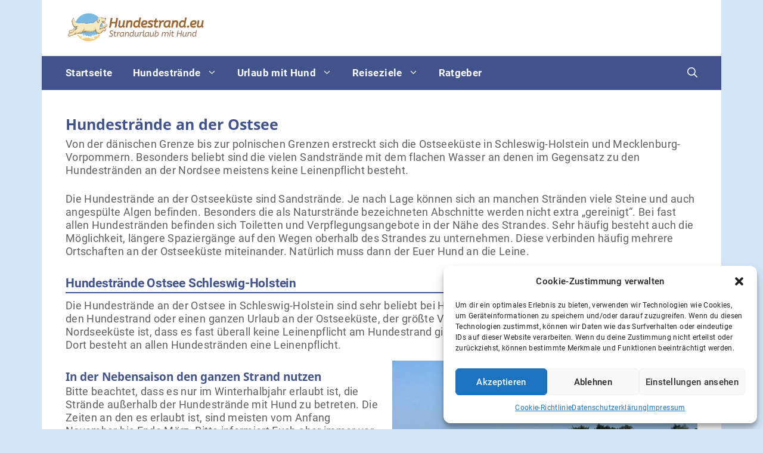

--- FILE ---
content_type: text/html; charset=UTF-8
request_url: https://www.hundestrand.eu/hundestraende-an-der-ostsee/
body_size: 25833
content:
<!DOCTYPE html>
<html lang="de" prefix="og: https://ogp.me/ns#">
<head>
	<meta charset="UTF-8">
	<meta name="viewport" content="width=device-width, initial-scale=1">
<!-- Suchmaschinen-Optimierung durch Rank Math PRO - https://rankmath.com/ -->
<title>Hundestrände an der Ostsee</title>
<meta name="description" content="Die schönsten Hundestrände an der Ostsee. Hier findest Du einen Überblick mit dem schönsten Ostsee Hundestrand mit allen wichtigen Infos."/>
<meta name="robots" content="follow, index, max-snippet:-1, max-video-preview:-1, max-image-preview:large"/>
<link rel="canonical" href="https://www.hundestrand.eu/hundestraende-an-der-ostsee/" />
<meta property="og:locale" content="de_DE" />
<meta property="og:type" content="article" />
<meta property="og:title" content="Hundestrände an der Ostsee" />
<meta property="og:description" content="Die schönsten Hundestrände an der Ostsee. Hier findest Du einen Überblick mit dem schönsten Ostsee Hundestrand mit allen wichtigen Infos." />
<meta property="og:url" content="https://www.hundestrand.eu/hundestraende-an-der-ostsee/" />
<meta property="og:site_name" content="Hundestrand Verzeichnis" />
<meta property="article:publisher" content="https://www.facebook.com/hundestrand.eu/" />
<meta property="og:updated_time" content="2022-05-31T11:32:20+02:00" />
<meta property="og:image" content="https://www.hundestrand.eu/wp-content/uploads/2022/05/Hundestrand-Kuehlungsborn-05-1-1140x855.jpg" />
<meta property="og:image:secure_url" content="https://www.hundestrand.eu/wp-content/uploads/2022/05/Hundestrand-Kuehlungsborn-05-1-1140x855.jpg" />
<meta property="og:image:width" content="1140" />
<meta property="og:image:height" content="855" />
<meta property="og:image:alt" content="Hundestrände an der Ostsee" />
<meta property="og:image:type" content="image/jpeg" />
<meta property="article:published_time" content="2022-05-30T12:33:41+02:00" />
<meta property="article:modified_time" content="2022-05-31T11:32:20+02:00" />
<meta name="twitter:card" content="summary_large_image" />
<meta name="twitter:title" content="Hundestrände an der Ostsee" />
<meta name="twitter:description" content="Die schönsten Hundestrände an der Ostsee. Hier findest Du einen Überblick mit dem schönsten Ostsee Hundestrand mit allen wichtigen Infos." />
<meta name="twitter:image" content="https://www.hundestrand.eu/wp-content/uploads/2022/05/Hundestrand-Kuehlungsborn-05-1-1140x855.jpg" />
<meta name="twitter:label1" content="Lesedauer" />
<meta name="twitter:data1" content="3 Minuten" />
<script type="application/ld+json" class="rank-math-schema">{"@context":"https://schema.org","@graph":[{"@type":["TouristInformationCenter","Organization"],"@id":"https://www.hundestrand.eu/#organization","name":"Hundestrand 2022","url":"https://www.hundestrand.eu","sameAs":["https://www.facebook.com/hundestrand.eu/"],"email":"kontakt@hundestrand.eu","logo":{"@type":"ImageObject","@id":"https://www.hundestrand.eu/#logo","url":"https://www.hundestrand.eu/wp-content/uploads/2022/02/Hundestrand-Logo.png","contentUrl":"https://www.hundestrand.eu/wp-content/uploads/2022/02/Hundestrand-Logo.png","caption":"Hundestrand 2022","inLanguage":"de","width":"512","height":"512"},"image":{"@id":"https://www.hundestrand.eu/#logo"}},{"@type":"WebSite","@id":"https://www.hundestrand.eu/#website","url":"https://www.hundestrand.eu","name":"Hundestrand 2022","publisher":{"@id":"https://www.hundestrand.eu/#organization"},"inLanguage":"de"},{"@type":"ImageObject","@id":"https://www.hundestrand.eu/wp-content/uploads/2022/05/Hundestrand-Kuehlungsborn-05-1-1024x768.jpg","url":"https://www.hundestrand.eu/wp-content/uploads/2022/05/Hundestrand-Kuehlungsborn-05-1-1024x768.jpg","width":"200","height":"200","inLanguage":"de"},{"@type":"BreadcrumbList","@id":"https://www.hundestrand.eu/hundestraende-an-der-ostsee/#breadcrumb","itemListElement":[{"@type":"ListItem","position":"1","item":{"@id":"https://www.hundestrand.eu","name":"Startseite"}},{"@type":"ListItem","position":"2","item":{"@id":"https://www.hundestrand.eu/hundestraende-an-der-ostsee/","name":"Hundestr\u00e4nde an der Ostsee"}}]},{"@type":"WebPage","@id":"https://www.hundestrand.eu/hundestraende-an-der-ostsee/#webpage","url":"https://www.hundestrand.eu/hundestraende-an-der-ostsee/","name":"Hundestr\u00e4nde an der Ostsee","datePublished":"2022-05-30T12:33:41+02:00","dateModified":"2022-05-31T11:32:20+02:00","isPartOf":{"@id":"https://www.hundestrand.eu/#website"},"primaryImageOfPage":{"@id":"https://www.hundestrand.eu/wp-content/uploads/2022/05/Hundestrand-Kuehlungsborn-05-1-1024x768.jpg"},"inLanguage":"de","breadcrumb":{"@id":"https://www.hundestrand.eu/hundestraende-an-der-ostsee/#breadcrumb"}},{"@type":"Person","@id":"https://www.hundestrand.eu/hundestraende-an-der-ostsee/#author","name":"Oliver","image":{"@type":"ImageObject","@id":"https://secure.gravatar.com/avatar/2bc719f443a3d20feb960dd05f6ad81961923afb1f4071d4716f969e3d0675b1?s=96&amp;d=mm&amp;r=g","url":"https://secure.gravatar.com/avatar/2bc719f443a3d20feb960dd05f6ad81961923afb1f4071d4716f969e3d0675b1?s=96&amp;d=mm&amp;r=g","caption":"Oliver","inLanguage":"de"},"sameAs":["https://www.hundestrand.eu"],"worksFor":{"@id":"https://www.hundestrand.eu/#organization"}},{"@type":"Article","headline":"Hundestr\u00e4nde an der Ostsee","keywords":"Hundestr\u00e4nde an der Ostsee","datePublished":"2022-05-30T12:33:41+02:00","dateModified":"2022-05-31T11:32:20+02:00","author":{"@id":"https://www.hundestrand.eu/hundestraende-an-der-ostsee/#author","name":"Oliver"},"publisher":{"@id":"https://www.hundestrand.eu/#organization"},"description":"Die sch\u00f6nsten Hundestr\u00e4nde an der Ostsee. Hier findest Du einen \u00dcberblick mit dem sch\u00f6nsten Ostsee Hundestrand mit allen wichtigen Infos.","name":"Hundestr\u00e4nde an der Ostsee","@id":"https://www.hundestrand.eu/hundestraende-an-der-ostsee/#richSnippet","isPartOf":{"@id":"https://www.hundestrand.eu/hundestraende-an-der-ostsee/#webpage"},"image":{"@id":"https://www.hundestrand.eu/wp-content/uploads/2022/05/Hundestrand-Kuehlungsborn-05-1-1024x768.jpg"},"inLanguage":"de","mainEntityOfPage":{"@id":"https://www.hundestrand.eu/hundestraende-an-der-ostsee/#webpage"}}]}</script>
<!-- /Rank Math WordPress SEO Plugin -->

<link rel='dns-prefetch' href='//www.hundestrand.eu' />
<link rel="alternate" type="application/rss+xml" title="Hundestrand Verzeichnis &raquo; Feed" href="https://www.hundestrand.eu/feed/" />
<link rel="alternate" type="application/rss+xml" title="Hundestrand Verzeichnis &raquo; Kommentar-Feed" href="https://www.hundestrand.eu/comments/feed/" />
<link rel="alternate" title="oEmbed (JSON)" type="application/json+oembed" href="https://www.hundestrand.eu/wp-json/oembed/1.0/embed?url=https%3A%2F%2Fwww.hundestrand.eu%2Fhundestraende-an-der-ostsee%2F" />
<link rel="alternate" title="oEmbed (XML)" type="text/xml+oembed" href="https://www.hundestrand.eu/wp-json/oembed/1.0/embed?url=https%3A%2F%2Fwww.hundestrand.eu%2Fhundestraende-an-der-ostsee%2F&#038;format=xml" />
<style id='wp-img-auto-sizes-contain-inline-css'>
img:is([sizes=auto i],[sizes^="auto," i]){contain-intrinsic-size:3000px 1500px}
/*# sourceURL=wp-img-auto-sizes-contain-inline-css */
</style>
<style id='wp-emoji-styles-inline-css'>

	img.wp-smiley, img.emoji {
		display: inline !important;
		border: none !important;
		box-shadow: none !important;
		height: 1em !important;
		width: 1em !important;
		margin: 0 0.07em !important;
		vertical-align: -0.1em !important;
		background: none !important;
		padding: 0 !important;
	}
/*# sourceURL=wp-emoji-styles-inline-css */
</style>
<style id='wp-block-library-inline-css'>
:root{--wp-block-synced-color:#7a00df;--wp-block-synced-color--rgb:122,0,223;--wp-bound-block-color:var(--wp-block-synced-color);--wp-editor-canvas-background:#ddd;--wp-admin-theme-color:#007cba;--wp-admin-theme-color--rgb:0,124,186;--wp-admin-theme-color-darker-10:#006ba1;--wp-admin-theme-color-darker-10--rgb:0,107,160.5;--wp-admin-theme-color-darker-20:#005a87;--wp-admin-theme-color-darker-20--rgb:0,90,135;--wp-admin-border-width-focus:2px}@media (min-resolution:192dpi){:root{--wp-admin-border-width-focus:1.5px}}.wp-element-button{cursor:pointer}:root .has-very-light-gray-background-color{background-color:#eee}:root .has-very-dark-gray-background-color{background-color:#313131}:root .has-very-light-gray-color{color:#eee}:root .has-very-dark-gray-color{color:#313131}:root .has-vivid-green-cyan-to-vivid-cyan-blue-gradient-background{background:linear-gradient(135deg,#00d084,#0693e3)}:root .has-purple-crush-gradient-background{background:linear-gradient(135deg,#34e2e4,#4721fb 50%,#ab1dfe)}:root .has-hazy-dawn-gradient-background{background:linear-gradient(135deg,#faaca8,#dad0ec)}:root .has-subdued-olive-gradient-background{background:linear-gradient(135deg,#fafae1,#67a671)}:root .has-atomic-cream-gradient-background{background:linear-gradient(135deg,#fdd79a,#004a59)}:root .has-nightshade-gradient-background{background:linear-gradient(135deg,#330968,#31cdcf)}:root .has-midnight-gradient-background{background:linear-gradient(135deg,#020381,#2874fc)}:root{--wp--preset--font-size--normal:16px;--wp--preset--font-size--huge:42px}.has-regular-font-size{font-size:1em}.has-larger-font-size{font-size:2.625em}.has-normal-font-size{font-size:var(--wp--preset--font-size--normal)}.has-huge-font-size{font-size:var(--wp--preset--font-size--huge)}.has-text-align-center{text-align:center}.has-text-align-left{text-align:left}.has-text-align-right{text-align:right}.has-fit-text{white-space:nowrap!important}#end-resizable-editor-section{display:none}.aligncenter{clear:both}.items-justified-left{justify-content:flex-start}.items-justified-center{justify-content:center}.items-justified-right{justify-content:flex-end}.items-justified-space-between{justify-content:space-between}.screen-reader-text{border:0;clip-path:inset(50%);height:1px;margin:-1px;overflow:hidden;padding:0;position:absolute;width:1px;word-wrap:normal!important}.screen-reader-text:focus{background-color:#ddd;clip-path:none;color:#444;display:block;font-size:1em;height:auto;left:5px;line-height:normal;padding:15px 23px 14px;text-decoration:none;top:5px;width:auto;z-index:100000}html :where(.has-border-color){border-style:solid}html :where([style*=border-top-color]){border-top-style:solid}html :where([style*=border-right-color]){border-right-style:solid}html :where([style*=border-bottom-color]){border-bottom-style:solid}html :where([style*=border-left-color]){border-left-style:solid}html :where([style*=border-width]){border-style:solid}html :where([style*=border-top-width]){border-top-style:solid}html :where([style*=border-right-width]){border-right-style:solid}html :where([style*=border-bottom-width]){border-bottom-style:solid}html :where([style*=border-left-width]){border-left-style:solid}html :where(img[class*=wp-image-]){height:auto;max-width:100%}:where(figure){margin:0 0 1em}html :where(.is-position-sticky){--wp-admin--admin-bar--position-offset:var(--wp-admin--admin-bar--height,0px)}@media screen and (max-width:600px){html :where(.is-position-sticky){--wp-admin--admin-bar--position-offset:0px}}

/*# sourceURL=wp-block-library-inline-css */
</style><style id='wp-block-heading-inline-css'>
h1:where(.wp-block-heading).has-background,h2:where(.wp-block-heading).has-background,h3:where(.wp-block-heading).has-background,h4:where(.wp-block-heading).has-background,h5:where(.wp-block-heading).has-background,h6:where(.wp-block-heading).has-background{padding:1.25em 2.375em}h1.has-text-align-left[style*=writing-mode]:where([style*=vertical-lr]),h1.has-text-align-right[style*=writing-mode]:where([style*=vertical-rl]),h2.has-text-align-left[style*=writing-mode]:where([style*=vertical-lr]),h2.has-text-align-right[style*=writing-mode]:where([style*=vertical-rl]),h3.has-text-align-left[style*=writing-mode]:where([style*=vertical-lr]),h3.has-text-align-right[style*=writing-mode]:where([style*=vertical-rl]),h4.has-text-align-left[style*=writing-mode]:where([style*=vertical-lr]),h4.has-text-align-right[style*=writing-mode]:where([style*=vertical-rl]),h5.has-text-align-left[style*=writing-mode]:where([style*=vertical-lr]),h5.has-text-align-right[style*=writing-mode]:where([style*=vertical-rl]),h6.has-text-align-left[style*=writing-mode]:where([style*=vertical-lr]),h6.has-text-align-right[style*=writing-mode]:where([style*=vertical-rl]){rotate:180deg}
/*# sourceURL=https://www.hundestrand.eu/wp-includes/blocks/heading/style.min.css */
</style>
<style id='wp-block-image-inline-css'>
.wp-block-image>a,.wp-block-image>figure>a{display:inline-block}.wp-block-image img{box-sizing:border-box;height:auto;max-width:100%;vertical-align:bottom}@media not (prefers-reduced-motion){.wp-block-image img.hide{visibility:hidden}.wp-block-image img.show{animation:show-content-image .4s}}.wp-block-image[style*=border-radius] img,.wp-block-image[style*=border-radius]>a{border-radius:inherit}.wp-block-image.has-custom-border img{box-sizing:border-box}.wp-block-image.aligncenter{text-align:center}.wp-block-image.alignfull>a,.wp-block-image.alignwide>a{width:100%}.wp-block-image.alignfull img,.wp-block-image.alignwide img{height:auto;width:100%}.wp-block-image .aligncenter,.wp-block-image .alignleft,.wp-block-image .alignright,.wp-block-image.aligncenter,.wp-block-image.alignleft,.wp-block-image.alignright{display:table}.wp-block-image .aligncenter>figcaption,.wp-block-image .alignleft>figcaption,.wp-block-image .alignright>figcaption,.wp-block-image.aligncenter>figcaption,.wp-block-image.alignleft>figcaption,.wp-block-image.alignright>figcaption{caption-side:bottom;display:table-caption}.wp-block-image .alignleft{float:left;margin:.5em 1em .5em 0}.wp-block-image .alignright{float:right;margin:.5em 0 .5em 1em}.wp-block-image .aligncenter{margin-left:auto;margin-right:auto}.wp-block-image :where(figcaption){margin-bottom:1em;margin-top:.5em}.wp-block-image.is-style-circle-mask img{border-radius:9999px}@supports ((-webkit-mask-image:none) or (mask-image:none)) or (-webkit-mask-image:none){.wp-block-image.is-style-circle-mask img{border-radius:0;-webkit-mask-image:url('data:image/svg+xml;utf8,<svg viewBox="0 0 100 100" xmlns="http://www.w3.org/2000/svg"><circle cx="50" cy="50" r="50"/></svg>');mask-image:url('data:image/svg+xml;utf8,<svg viewBox="0 0 100 100" xmlns="http://www.w3.org/2000/svg"><circle cx="50" cy="50" r="50"/></svg>');mask-mode:alpha;-webkit-mask-position:center;mask-position:center;-webkit-mask-repeat:no-repeat;mask-repeat:no-repeat;-webkit-mask-size:contain;mask-size:contain}}:root :where(.wp-block-image.is-style-rounded img,.wp-block-image .is-style-rounded img){border-radius:9999px}.wp-block-image figure{margin:0}.wp-lightbox-container{display:flex;flex-direction:column;position:relative}.wp-lightbox-container img{cursor:zoom-in}.wp-lightbox-container img:hover+button{opacity:1}.wp-lightbox-container button{align-items:center;backdrop-filter:blur(16px) saturate(180%);background-color:#5a5a5a40;border:none;border-radius:4px;cursor:zoom-in;display:flex;height:20px;justify-content:center;opacity:0;padding:0;position:absolute;right:16px;text-align:center;top:16px;width:20px;z-index:100}@media not (prefers-reduced-motion){.wp-lightbox-container button{transition:opacity .2s ease}}.wp-lightbox-container button:focus-visible{outline:3px auto #5a5a5a40;outline:3px auto -webkit-focus-ring-color;outline-offset:3px}.wp-lightbox-container button:hover{cursor:pointer;opacity:1}.wp-lightbox-container button:focus{opacity:1}.wp-lightbox-container button:focus,.wp-lightbox-container button:hover,.wp-lightbox-container button:not(:hover):not(:active):not(.has-background){background-color:#5a5a5a40;border:none}.wp-lightbox-overlay{box-sizing:border-box;cursor:zoom-out;height:100vh;left:0;overflow:hidden;position:fixed;top:0;visibility:hidden;width:100%;z-index:100000}.wp-lightbox-overlay .close-button{align-items:center;cursor:pointer;display:flex;justify-content:center;min-height:40px;min-width:40px;padding:0;position:absolute;right:calc(env(safe-area-inset-right) + 16px);top:calc(env(safe-area-inset-top) + 16px);z-index:5000000}.wp-lightbox-overlay .close-button:focus,.wp-lightbox-overlay .close-button:hover,.wp-lightbox-overlay .close-button:not(:hover):not(:active):not(.has-background){background:none;border:none}.wp-lightbox-overlay .lightbox-image-container{height:var(--wp--lightbox-container-height);left:50%;overflow:hidden;position:absolute;top:50%;transform:translate(-50%,-50%);transform-origin:top left;width:var(--wp--lightbox-container-width);z-index:9999999999}.wp-lightbox-overlay .wp-block-image{align-items:center;box-sizing:border-box;display:flex;height:100%;justify-content:center;margin:0;position:relative;transform-origin:0 0;width:100%;z-index:3000000}.wp-lightbox-overlay .wp-block-image img{height:var(--wp--lightbox-image-height);min-height:var(--wp--lightbox-image-height);min-width:var(--wp--lightbox-image-width);width:var(--wp--lightbox-image-width)}.wp-lightbox-overlay .wp-block-image figcaption{display:none}.wp-lightbox-overlay button{background:none;border:none}.wp-lightbox-overlay .scrim{background-color:#fff;height:100%;opacity:.9;position:absolute;width:100%;z-index:2000000}.wp-lightbox-overlay.active{visibility:visible}@media not (prefers-reduced-motion){.wp-lightbox-overlay.active{animation:turn-on-visibility .25s both}.wp-lightbox-overlay.active img{animation:turn-on-visibility .35s both}.wp-lightbox-overlay.show-closing-animation:not(.active){animation:turn-off-visibility .35s both}.wp-lightbox-overlay.show-closing-animation:not(.active) img{animation:turn-off-visibility .25s both}.wp-lightbox-overlay.zoom.active{animation:none;opacity:1;visibility:visible}.wp-lightbox-overlay.zoom.active .lightbox-image-container{animation:lightbox-zoom-in .4s}.wp-lightbox-overlay.zoom.active .lightbox-image-container img{animation:none}.wp-lightbox-overlay.zoom.active .scrim{animation:turn-on-visibility .4s forwards}.wp-lightbox-overlay.zoom.show-closing-animation:not(.active){animation:none}.wp-lightbox-overlay.zoom.show-closing-animation:not(.active) .lightbox-image-container{animation:lightbox-zoom-out .4s}.wp-lightbox-overlay.zoom.show-closing-animation:not(.active) .lightbox-image-container img{animation:none}.wp-lightbox-overlay.zoom.show-closing-animation:not(.active) .scrim{animation:turn-off-visibility .4s forwards}}@keyframes show-content-image{0%{visibility:hidden}99%{visibility:hidden}to{visibility:visible}}@keyframes turn-on-visibility{0%{opacity:0}to{opacity:1}}@keyframes turn-off-visibility{0%{opacity:1;visibility:visible}99%{opacity:0;visibility:visible}to{opacity:0;visibility:hidden}}@keyframes lightbox-zoom-in{0%{transform:translate(calc((-100vw + var(--wp--lightbox-scrollbar-width))/2 + var(--wp--lightbox-initial-left-position)),calc(-50vh + var(--wp--lightbox-initial-top-position))) scale(var(--wp--lightbox-scale))}to{transform:translate(-50%,-50%) scale(1)}}@keyframes lightbox-zoom-out{0%{transform:translate(-50%,-50%) scale(1);visibility:visible}99%{visibility:visible}to{transform:translate(calc((-100vw + var(--wp--lightbox-scrollbar-width))/2 + var(--wp--lightbox-initial-left-position)),calc(-50vh + var(--wp--lightbox-initial-top-position))) scale(var(--wp--lightbox-scale));visibility:hidden}}
/*# sourceURL=https://www.hundestrand.eu/wp-includes/blocks/image/style.min.css */
</style>
<style id='wp-block-paragraph-inline-css'>
.is-small-text{font-size:.875em}.is-regular-text{font-size:1em}.is-large-text{font-size:2.25em}.is-larger-text{font-size:3em}.has-drop-cap:not(:focus):first-letter{float:left;font-size:8.4em;font-style:normal;font-weight:100;line-height:.68;margin:.05em .1em 0 0;text-transform:uppercase}body.rtl .has-drop-cap:not(:focus):first-letter{float:none;margin-left:.1em}p.has-drop-cap.has-background{overflow:hidden}:root :where(p.has-background){padding:1.25em 2.375em}:where(p.has-text-color:not(.has-link-color)) a{color:inherit}p.has-text-align-left[style*="writing-mode:vertical-lr"],p.has-text-align-right[style*="writing-mode:vertical-rl"]{rotate:180deg}
/*# sourceURL=https://www.hundestrand.eu/wp-includes/blocks/paragraph/style.min.css */
</style>
<style id='global-styles-inline-css'>
:root{--wp--preset--aspect-ratio--square: 1;--wp--preset--aspect-ratio--4-3: 4/3;--wp--preset--aspect-ratio--3-4: 3/4;--wp--preset--aspect-ratio--3-2: 3/2;--wp--preset--aspect-ratio--2-3: 2/3;--wp--preset--aspect-ratio--16-9: 16/9;--wp--preset--aspect-ratio--9-16: 9/16;--wp--preset--color--black: #000000;--wp--preset--color--cyan-bluish-gray: #abb8c3;--wp--preset--color--white: #ffffff;--wp--preset--color--pale-pink: #f78da7;--wp--preset--color--vivid-red: #cf2e2e;--wp--preset--color--luminous-vivid-orange: #ff6900;--wp--preset--color--luminous-vivid-amber: #fcb900;--wp--preset--color--light-green-cyan: #7bdcb5;--wp--preset--color--vivid-green-cyan: #00d084;--wp--preset--color--pale-cyan-blue: #8ed1fc;--wp--preset--color--vivid-cyan-blue: #0693e3;--wp--preset--color--vivid-purple: #9b51e0;--wp--preset--color--contrast: var(--contrast);--wp--preset--color--contrast-2: var(--contrast-2);--wp--preset--color--contrast-3: var(--contrast-3);--wp--preset--color--base: var(--base);--wp--preset--color--base-2: var(--base-2);--wp--preset--color--base-3: var(--base-3);--wp--preset--color--accent: var(--accent);--wp--preset--color--global-color-8: var(--global-color-8);--wp--preset--gradient--vivid-cyan-blue-to-vivid-purple: linear-gradient(135deg,rgb(6,147,227) 0%,rgb(155,81,224) 100%);--wp--preset--gradient--light-green-cyan-to-vivid-green-cyan: linear-gradient(135deg,rgb(122,220,180) 0%,rgb(0,208,130) 100%);--wp--preset--gradient--luminous-vivid-amber-to-luminous-vivid-orange: linear-gradient(135deg,rgb(252,185,0) 0%,rgb(255,105,0) 100%);--wp--preset--gradient--luminous-vivid-orange-to-vivid-red: linear-gradient(135deg,rgb(255,105,0) 0%,rgb(207,46,46) 100%);--wp--preset--gradient--very-light-gray-to-cyan-bluish-gray: linear-gradient(135deg,rgb(238,238,238) 0%,rgb(169,184,195) 100%);--wp--preset--gradient--cool-to-warm-spectrum: linear-gradient(135deg,rgb(74,234,220) 0%,rgb(151,120,209) 20%,rgb(207,42,186) 40%,rgb(238,44,130) 60%,rgb(251,105,98) 80%,rgb(254,248,76) 100%);--wp--preset--gradient--blush-light-purple: linear-gradient(135deg,rgb(255,206,236) 0%,rgb(152,150,240) 100%);--wp--preset--gradient--blush-bordeaux: linear-gradient(135deg,rgb(254,205,165) 0%,rgb(254,45,45) 50%,rgb(107,0,62) 100%);--wp--preset--gradient--luminous-dusk: linear-gradient(135deg,rgb(255,203,112) 0%,rgb(199,81,192) 50%,rgb(65,88,208) 100%);--wp--preset--gradient--pale-ocean: linear-gradient(135deg,rgb(255,245,203) 0%,rgb(182,227,212) 50%,rgb(51,167,181) 100%);--wp--preset--gradient--electric-grass: linear-gradient(135deg,rgb(202,248,128) 0%,rgb(113,206,126) 100%);--wp--preset--gradient--midnight: linear-gradient(135deg,rgb(2,3,129) 0%,rgb(40,116,252) 100%);--wp--preset--font-size--small: 13px;--wp--preset--font-size--medium: 20px;--wp--preset--font-size--large: 36px;--wp--preset--font-size--x-large: 42px;--wp--preset--spacing--20: 0.44rem;--wp--preset--spacing--30: 0.67rem;--wp--preset--spacing--40: 1rem;--wp--preset--spacing--50: 1.5rem;--wp--preset--spacing--60: 2.25rem;--wp--preset--spacing--70: 3.38rem;--wp--preset--spacing--80: 5.06rem;--wp--preset--shadow--natural: 6px 6px 9px rgba(0, 0, 0, 0.2);--wp--preset--shadow--deep: 12px 12px 50px rgba(0, 0, 0, 0.4);--wp--preset--shadow--sharp: 6px 6px 0px rgba(0, 0, 0, 0.2);--wp--preset--shadow--outlined: 6px 6px 0px -3px rgb(255, 255, 255), 6px 6px rgb(0, 0, 0);--wp--preset--shadow--crisp: 6px 6px 0px rgb(0, 0, 0);}:where(.is-layout-flex){gap: 0.5em;}:where(.is-layout-grid){gap: 0.5em;}body .is-layout-flex{display: flex;}.is-layout-flex{flex-wrap: wrap;align-items: center;}.is-layout-flex > :is(*, div){margin: 0;}body .is-layout-grid{display: grid;}.is-layout-grid > :is(*, div){margin: 0;}:where(.wp-block-columns.is-layout-flex){gap: 2em;}:where(.wp-block-columns.is-layout-grid){gap: 2em;}:where(.wp-block-post-template.is-layout-flex){gap: 1.25em;}:where(.wp-block-post-template.is-layout-grid){gap: 1.25em;}.has-black-color{color: var(--wp--preset--color--black) !important;}.has-cyan-bluish-gray-color{color: var(--wp--preset--color--cyan-bluish-gray) !important;}.has-white-color{color: var(--wp--preset--color--white) !important;}.has-pale-pink-color{color: var(--wp--preset--color--pale-pink) !important;}.has-vivid-red-color{color: var(--wp--preset--color--vivid-red) !important;}.has-luminous-vivid-orange-color{color: var(--wp--preset--color--luminous-vivid-orange) !important;}.has-luminous-vivid-amber-color{color: var(--wp--preset--color--luminous-vivid-amber) !important;}.has-light-green-cyan-color{color: var(--wp--preset--color--light-green-cyan) !important;}.has-vivid-green-cyan-color{color: var(--wp--preset--color--vivid-green-cyan) !important;}.has-pale-cyan-blue-color{color: var(--wp--preset--color--pale-cyan-blue) !important;}.has-vivid-cyan-blue-color{color: var(--wp--preset--color--vivid-cyan-blue) !important;}.has-vivid-purple-color{color: var(--wp--preset--color--vivid-purple) !important;}.has-black-background-color{background-color: var(--wp--preset--color--black) !important;}.has-cyan-bluish-gray-background-color{background-color: var(--wp--preset--color--cyan-bluish-gray) !important;}.has-white-background-color{background-color: var(--wp--preset--color--white) !important;}.has-pale-pink-background-color{background-color: var(--wp--preset--color--pale-pink) !important;}.has-vivid-red-background-color{background-color: var(--wp--preset--color--vivid-red) !important;}.has-luminous-vivid-orange-background-color{background-color: var(--wp--preset--color--luminous-vivid-orange) !important;}.has-luminous-vivid-amber-background-color{background-color: var(--wp--preset--color--luminous-vivid-amber) !important;}.has-light-green-cyan-background-color{background-color: var(--wp--preset--color--light-green-cyan) !important;}.has-vivid-green-cyan-background-color{background-color: var(--wp--preset--color--vivid-green-cyan) !important;}.has-pale-cyan-blue-background-color{background-color: var(--wp--preset--color--pale-cyan-blue) !important;}.has-vivid-cyan-blue-background-color{background-color: var(--wp--preset--color--vivid-cyan-blue) !important;}.has-vivid-purple-background-color{background-color: var(--wp--preset--color--vivid-purple) !important;}.has-black-border-color{border-color: var(--wp--preset--color--black) !important;}.has-cyan-bluish-gray-border-color{border-color: var(--wp--preset--color--cyan-bluish-gray) !important;}.has-white-border-color{border-color: var(--wp--preset--color--white) !important;}.has-pale-pink-border-color{border-color: var(--wp--preset--color--pale-pink) !important;}.has-vivid-red-border-color{border-color: var(--wp--preset--color--vivid-red) !important;}.has-luminous-vivid-orange-border-color{border-color: var(--wp--preset--color--luminous-vivid-orange) !important;}.has-luminous-vivid-amber-border-color{border-color: var(--wp--preset--color--luminous-vivid-amber) !important;}.has-light-green-cyan-border-color{border-color: var(--wp--preset--color--light-green-cyan) !important;}.has-vivid-green-cyan-border-color{border-color: var(--wp--preset--color--vivid-green-cyan) !important;}.has-pale-cyan-blue-border-color{border-color: var(--wp--preset--color--pale-cyan-blue) !important;}.has-vivid-cyan-blue-border-color{border-color: var(--wp--preset--color--vivid-cyan-blue) !important;}.has-vivid-purple-border-color{border-color: var(--wp--preset--color--vivid-purple) !important;}.has-vivid-cyan-blue-to-vivid-purple-gradient-background{background: var(--wp--preset--gradient--vivid-cyan-blue-to-vivid-purple) !important;}.has-light-green-cyan-to-vivid-green-cyan-gradient-background{background: var(--wp--preset--gradient--light-green-cyan-to-vivid-green-cyan) !important;}.has-luminous-vivid-amber-to-luminous-vivid-orange-gradient-background{background: var(--wp--preset--gradient--luminous-vivid-amber-to-luminous-vivid-orange) !important;}.has-luminous-vivid-orange-to-vivid-red-gradient-background{background: var(--wp--preset--gradient--luminous-vivid-orange-to-vivid-red) !important;}.has-very-light-gray-to-cyan-bluish-gray-gradient-background{background: var(--wp--preset--gradient--very-light-gray-to-cyan-bluish-gray) !important;}.has-cool-to-warm-spectrum-gradient-background{background: var(--wp--preset--gradient--cool-to-warm-spectrum) !important;}.has-blush-light-purple-gradient-background{background: var(--wp--preset--gradient--blush-light-purple) !important;}.has-blush-bordeaux-gradient-background{background: var(--wp--preset--gradient--blush-bordeaux) !important;}.has-luminous-dusk-gradient-background{background: var(--wp--preset--gradient--luminous-dusk) !important;}.has-pale-ocean-gradient-background{background: var(--wp--preset--gradient--pale-ocean) !important;}.has-electric-grass-gradient-background{background: var(--wp--preset--gradient--electric-grass) !important;}.has-midnight-gradient-background{background: var(--wp--preset--gradient--midnight) !important;}.has-small-font-size{font-size: var(--wp--preset--font-size--small) !important;}.has-medium-font-size{font-size: var(--wp--preset--font-size--medium) !important;}.has-large-font-size{font-size: var(--wp--preset--font-size--large) !important;}.has-x-large-font-size{font-size: var(--wp--preset--font-size--x-large) !important;}
/*# sourceURL=global-styles-inline-css */
</style>

<style id='classic-theme-styles-inline-css'>
/*! This file is auto-generated */
.wp-block-button__link{color:#fff;background-color:#32373c;border-radius:9999px;box-shadow:none;text-decoration:none;padding:calc(.667em + 2px) calc(1.333em + 2px);font-size:1.125em}.wp-block-file__button{background:#32373c;color:#fff;text-decoration:none}
/*# sourceURL=/wp-includes/css/classic-themes.min.css */
</style>
<link rel='stylesheet' id='mapsmarkerpro-css' href='https://www.hundestrand.eu/wp-content/plugins/maps-marker-pro/css/mapsmarkerpro.css?ver=4.29' media='all' />
<style id='mapsmarkerpro-inline-css'>
.maps-marker-pro.cmplz-blocked-content-container{max-height:500px}
/*# sourceURL=mapsmarkerpro-inline-css */
</style>
<link rel='stylesheet' id='wp-show-posts-css' href='https://www.hundestrand.eu/wp-content/plugins/wp-show-posts/css/wp-show-posts-min.css?ver=1.1.6' media='all' />
<link rel='stylesheet' id='cmplz-general-css' href='https://www.hundestrand.eu/wp-content/plugins/complianz-gdpr/assets/css/cookieblocker.min.css?ver=1715781470' media='all' />
<link rel='stylesheet' id='generate-widget-areas-css' href='https://www.hundestrand.eu/wp-content/themes/generatepress/assets/css/components/widget-areas.min.css?ver=3.4.0' media='all' />
<link rel='stylesheet' id='generate-style-css' href='https://www.hundestrand.eu/wp-content/themes/generatepress/assets/css/main.min.css?ver=3.4.0' media='all' />
<style id='generate-style-inline-css'>
.is-right-sidebar{width:30%;}.is-left-sidebar{width:30%;}.site-content .content-area{width:100%;}@media (max-width:768px){.main-navigation .menu-toggle,.sidebar-nav-mobile:not(#sticky-placeholder){display:block;}.main-navigation ul,.gen-sidebar-nav,.main-navigation:not(.slideout-navigation):not(.toggled) .main-nav > ul,.has-inline-mobile-toggle #site-navigation .inside-navigation > *:not(.navigation-search):not(.main-nav){display:none;}.nav-align-right .inside-navigation,.nav-align-center .inside-navigation{justify-content:space-between;}}
.dynamic-author-image-rounded{border-radius:100%;}.dynamic-featured-image, .dynamic-author-image{vertical-align:middle;}.one-container.blog .dynamic-content-template:not(:last-child), .one-container.archive .dynamic-content-template:not(:last-child){padding-bottom:0px;}.dynamic-entry-excerpt > p:last-child{margin-bottom:0px;}
/*# sourceURL=generate-style-inline-css */
</style>
<link rel='stylesheet' id='generatepress-dynamic-css' href='https://www.hundestrand.eu/wp-content/uploads/generatepress/style.min.css?ver=1715781682' media='all' />
<link rel='stylesheet' id='generate-child-css' href='https://www.hundestrand.eu/wp-content/themes/generatepress-child/style.css?ver=1603704250' media='all' />
<link rel='stylesheet' id='generateblocks-css' href='https://www.hundestrand.eu/wp-content/uploads/generateblocks/style-7894.css?ver=1705863277' media='all' />
<link rel="https://api.w.org/" href="https://www.hundestrand.eu/wp-json/" /><link rel="alternate" title="JSON" type="application/json" href="https://www.hundestrand.eu/wp-json/wp/v2/pages/7894" /><link rel="EditURI" type="application/rsd+xml" title="RSD" href="https://www.hundestrand.eu/xmlrpc.php?rsd" />
<meta name="generator" content="WordPress 6.9" />
<link rel='shortlink' href='https://www.hundestrand.eu/?p=7894' />
<style type="text/css" id="simple-css-output">/* noto-sans-regular - latin */@font-face { font-family: 'Noto Sans'; font-style: normal; font-weight: 400; src: url('https://www.hundestrand.eu/wp-content/uploads/2022/02/noto-sans-v25-latin-regular.eot'); /* IE9 Compat Modes */ src: local(''), url('https://www.hundestrand.eu/wp-content/uploads/2022/02/noto-sans-v25-latin-regular.eot?#iefix') format('embedded-opentype'), /* IE6-IE8 */ url('https://www.hundestrand.eu/wp-content/uploads/2022/02/noto-sans-v25-latin-regular.woff2') format('woff2'), /* Super Modern Browsers */ url('https://www.hundestrand.eu/wp-content/uploads/2022/02/noto-sans-v25-latin-regular.woff') format('woff'), /* Modern Browsers */ url('https://www.hundestrand.eu/wp-content/uploads/2022/02/noto-sans-v25-latin-regular.ttf') format('truetype'), /* Safari, Android, iOS */ url('https://www.hundestrand.eu/wp-content/uploads/2022/02/noto-sans-v25-latin-regular.svg#NotoSans') format('svg'); /* Legacy iOS */}/* noto-sans-700 - latin */@font-face { font-family: 'Noto Sans'; font-style: normal; font-weight: 700; src: url('https://www.hundestrand.eu/wp-content/uploads/2022/02/noto-sans-v25-latin-700.eot'); /* IE9 Compat Modes */ src: local(''), url('https://www.hundestrand.eu/wp-content/uploads/2022/02/noto-sans-v25-latin-700.eot?#iefix') format('embedded-opentype'), /* IE6-IE8 */ url('https://www.hundestrand.eu/wp-content/uploads/2022/02/noto-sans-v25-latin-700.woff2') format('woff2'), /* Super Modern Browsers */ url('https://www.hundestrand.eu/wp-content/uploads/2022/02/noto-sans-v25-latin-700.woff') format('woff'), /* Modern Browsers */ url('https://www.hundestrand.eu/wp-content/uploads/2022/02/noto-sans-v25-latin-700.ttf') format('truetype'), /* Safari, Android, iOS */ url('https://www.hundestrand.eu/wp-content/uploads/2022/02/noto-sans-v25-latin-700.svg#NotoSans') format('svg'); /* Legacy iOS */}/* roboto-300 - latin */@font-face { font-family: 'Roboto'; font-style: normal; font-weight: 300; src: url('https://www.hundestrand.eu/wp-content/uploads/2022/02/roboto-v29-latin-300.eot'); /* IE9 Compat Modes */ src: local(''), url('https://www.hundestrand.eu/wp-content/uploads/2022/02/roboto-v29-latin-300.eot?#iefix') format('embedded-opentype'), /* IE6-IE8 */ url('https://www.hundestrand.eu/wp-content/uploads/2022/02/roboto-v29-latin-300.woff2') format('woff2'), /* Super Modern Browsers */ url('https://www.hundestrand.eu/wp-content/uploads/2022/02/roboto-v29-latin-300.woff') format('woff'), /* Modern Browsers */ url('https://www.hundestrand.eu/wp-content/uploads/2022/02/roboto-v29-latin-300.ttf') format('truetype'), /* Safari, Android, iOS */ url('https://www.hundestrand.eu/wp-content/uploads/2022/02/roboto-v29-latin-300.svg#Roboto') format('svg'); /* Legacy iOS */}/* roboto-regular - latin */@font-face { font-family: 'Roboto'; font-style: normal; font-weight: 400; src: url('https://www.hundestrand.eu/wp-content/uploads/2022/02/roboto-v29-latin-regular.eot'); /* IE9 Compat Modes */ src: local(''), url('https://www.hundestrand.eu/wp-content/uploads/2022/02/roboto-v29-latin-regular.eot?#iefix') format('embedded-opentype'), /* IE6-IE8 */ url('https://www.hundestrand.eu/wp-content/uploads/2022/02/roboto-v29-latin-regular.woff2') format('woff2'), /* Super Modern Browsers */ url('https://www.hundestrand.eu/wp-content/uploads/2022/02/roboto-v29-latin-regular.woff') format('woff'), /* Modern Browsers */ url('https://www.hundestrand.eu/wp-content/uploads/2022/02/roboto-v29-latin-regular.ttf') format('truetype'), /* Safari, Android, iOS */ url('https://www.hundestrand.eu/wp-content/uploads/2022/02/roboto-v29-latin-regular.svg#Roboto') format('svg'); /* Legacy iOS */}/* roboto-500 - latin */@font-face { font-family: 'Roboto'; font-style: normal; font-weight: 500; src: url('https://www.hundestrand.eu/wp-content/uploads/2022/02/roboto-v29-latin-500.eot'); /* IE9 Compat Modes */ src: local(''), url('https://www.hundestrand.eu/wp-content/uploads/2022/02/roboto-v29-latin-500.eot?#iefix') format('embedded-opentype'), /* IE6-IE8 */ url('https://www.hundestrand.eu/wp-content/uploads/2022/02/roboto-v29-latin-500.woff2') format('woff2'), /* Super Modern Browsers */ url('https://www.hundestrand.eu/wp-content/uploads/2022/02/roboto-v29-latin-500.woff') format('woff'), /* Modern Browsers */ url('https://www.hundestrand.eu/wp-content/uploads/2022/02/roboto-v29-latin-500.ttf') format('truetype'), /* Safari, Android, iOS */ url('https://www.hundestrand.eu/wp-content/uploads/2022/02/roboto-v29-latin-500.svg#Roboto') format('svg'); /* Legacy iOS */}/* roboto-700 - latin */@font-face { font-family: 'Roboto'; font-style: normal; font-weight: 700; src: url('https://www.hundestrand.eu/wp-content/uploads/2022/02/roboto-v29-latin-700.eot'); /* IE9 Compat Modes */ src: local(''), url('https://www.hundestrand.eu/wp-content/uploads/2022/02/roboto-v29-latin-700.eot?#iefix') format('embedded-opentype'), /* IE6-IE8 */ url('https://www.hundestrand.eu/wp-content/uploads/2022/02/roboto-v29-latin-700.woff2') format('woff2'), /* Super Modern Browsers */ url('https://www.hundestrand.eu/wp-content/uploads/2022/02/roboto-v29-latin-700.woff') format('woff'), /* Modern Browsers */ url('https://www.hundestrand.eu/wp-content/uploads/2022/02/roboto-v29-latin-700.ttf') format('truetype'), /* Safari, Android, iOS */ url('https://www.hundestrand.eu/wp-content/uploads/2022/02/roboto-v29-latin-700.svg#Roboto') format('svg'); /* Legacy iOS */}/* roboto-900 - latin */@font-face { font-family: 'Roboto'; font-style: normal; font-weight: 900; src: url('https://www.hundestrand.eu/wp-content/uploads/2022/02/roboto-v29-latin-900.eot'); /* IE9 Compat Modes */ src: local(''), url('https://www.hundestrand.eu/wp-content/uploads/2022/02/roboto-v29-latin-900.eot?#iefix') format('embedded-opentype'), /* IE6-IE8 */ url('https://www.hundestrand.eu/wp-content/uploads/2022/02/roboto-v29-latin-900.woff2') format('woff2'), /* Super Modern Browsers */ url('https://www.hundestrand.eu/wp-content/uploads/2022/02/roboto-v29-latin-900.woff') format('woff'), /* Modern Browsers */ url('https://www.hundestrand.eu/wp-content/uploads/2022/02/roboto-v29-latin-900.ttf') format('truetype'), /* Safari, Android, iOS */ url('https://www.hundestrand.eu/wp-content/uploads/2022/02/roboto-v29-latin-900.svg#Roboto') format('svg'); /* Legacy iOS */}/*Breadcrumbs Farbe */div#breadcrumb a:link { color: #42538C; }div#breadcrumb a:visited { color: #42538C; }div#breadcrumb a:hover { color: #42538C; }div#breadcrumb a:active { color: #42538C; }.breadcrumb {font-size: 14px; font-family: 'Roboto';color: #42538C;}.right-sidebar .site-content { display: flex;}.wp-block-table.is-style-stripes tbody tr:nth-child(2n+1) { background-color: #e9f1f5;}.entry-content a { font-weight: bold; color:#42538C; font-family: 'Roboto';}.featured_caption { font-size:10px; font-family: 'Roboto'; padding-left:10px; color:#A5A5A5;}/* Margin Small Layout */@media only screen and (min-device-width : 768px) and (max-device-width : 1024px) and (orientation : portrait) {.container { margin-left: 20px; margin-right: 20px;}}/*Maps Marker Style */.maps-marker-pro .mmp-popup-name { font-family: 'Roboto';font-size: 16px; font-weight:bold;}.mmp-popup-text { font-family: 'Roboto';font-size: 14px; }.mmp-popup-location-address .mmp-popup-location-directions { font-family: 'Roboto';font-size: 14px; }/* WP Show Posts */.wp-show-posts-entry-summary { font-size: 14px; padding: 0px 15px 15px 15px;}.wp-show-posts-entry-title { font-weight: bold; font-size: 16px; padding: 0px 15px 0px 015px;}.wp-show-posts-inner { background-color:#ffffff; box-shadow: 2px 5px 15px -1px rgba(0,0,0,0.27);/* border: 1px solid #000000; */}.wp-show-posts-image.wpsp-image-left {margin-right: 0.0em;} /* .site-content { background-color: rgba(255,255,255,0.75) } */.inside-right-sidebar { border: 2px solid; border-color:#F0F0F1; padding:10px;}.wp-block-table { margin-bottom:0px;}/* Trennlinie */.wp-block-separator {border-top: 1px solid #f4f4f4;border-bottom: 1px solid #f4f4f4; margin-top: 10px;}.home .entry-header { display: none;}.post-image { padding: 0px; margin-left: 30px;}.wp-block-post { background-color:#ffffff; box-shadow: 2px 5px 15px -1px rgba(0,0,0,0.27);/* border: 1px solid #000000; */ }.wp-block-post-excerpt__excerpt { padding:15px;}.wp-block-post-title { padding:15px;}.nav-links {text-align: center; font-weight: bold;;margin-bottom:20px;}</style>			<style>.cmplz-hidden {
					display: none !important;
				}</style><script async src="https://pagead2.googlesyndication.com/pagead/js/adsbygoogle.js?client=ca-pub-1226549383783184"
     crossorigin="anonymous"></script><link rel="icon" href="https://www.hundestrand.eu/wp-content/uploads/2022/02/cropped-Hundestrand-Logo-1-150x150.png" sizes="32x32" />
<link rel="icon" href="https://www.hundestrand.eu/wp-content/uploads/2022/02/cropped-Hundestrand-Logo-1-300x300.png" sizes="192x192" />
<link rel="apple-touch-icon" href="https://www.hundestrand.eu/wp-content/uploads/2022/02/cropped-Hundestrand-Logo-1-300x300.png" />
<meta name="msapplication-TileImage" content="https://www.hundestrand.eu/wp-content/uploads/2022/02/cropped-Hundestrand-Logo-1-300x300.png" />
</head>

<body data-cmplz=1 class="wp-singular page-template-default page page-id-7894 wp-custom-logo wp-embed-responsive wp-theme-generatepress wp-child-theme-generatepress-child post-image-below-header post-image-aligned-center no-sidebar nav-below-header one-container nav-search-enabled header-aligned-left dropdown-hover" itemtype="https://schema.org/WebPage" itemscope>
	<a class="screen-reader-text skip-link" href="#content" title="Zum Inhalt springen">Zum Inhalt springen</a>		<header class="site-header grid-container" id="masthead" aria-label="Website"  itemtype="https://schema.org/WPHeader" itemscope>
			<div class="inside-header grid-container">
				<div class="site-logo">
					<a href="https://www.hundestrand.eu/" rel="home">
						<img  class="header-image is-logo-image" alt="Hundestrand Verzeichnis" src="https://www.hundestrand.eu/wp-content/uploads/2022/01/logon2018.png" width="400" height="90" />
					</a>
				</div>			</div>
		</header>
				<nav class="main-navigation grid-container has-menu-bar-items sub-menu-right" id="site-navigation" aria-label="Primär"  itemtype="https://schema.org/SiteNavigationElement" itemscope>
			<div class="inside-navigation grid-container">
				<form method="get" class="search-form navigation-search" action="https://www.hundestrand.eu/">
					<input type="search" class="search-field" value="" name="s" title="Suchen" />
				</form>				<button class="menu-toggle" aria-controls="primary-menu" aria-expanded="false">
					<span class="gp-icon icon-menu-bars"><svg viewBox="0 0 512 512" aria-hidden="true" xmlns="http://www.w3.org/2000/svg" width="1em" height="1em"><path d="M0 96c0-13.255 10.745-24 24-24h464c13.255 0 24 10.745 24 24s-10.745 24-24 24H24c-13.255 0-24-10.745-24-24zm0 160c0-13.255 10.745-24 24-24h464c13.255 0 24 10.745 24 24s-10.745 24-24 24H24c-13.255 0-24-10.745-24-24zm0 160c0-13.255 10.745-24 24-24h464c13.255 0 24 10.745 24 24s-10.745 24-24 24H24c-13.255 0-24-10.745-24-24z" /></svg><svg viewBox="0 0 512 512" aria-hidden="true" xmlns="http://www.w3.org/2000/svg" width="1em" height="1em"><path d="M71.029 71.029c9.373-9.372 24.569-9.372 33.942 0L256 222.059l151.029-151.03c9.373-9.372 24.569-9.372 33.942 0 9.372 9.373 9.372 24.569 0 33.942L289.941 256l151.03 151.029c9.372 9.373 9.372 24.569 0 33.942-9.373 9.372-24.569 9.372-33.942 0L256 289.941l-151.029 151.03c-9.373 9.372-24.569 9.372-33.942 0-9.372-9.373-9.372-24.569 0-33.942L222.059 256 71.029 104.971c-9.372-9.373-9.372-24.569 0-33.942z" /></svg></span><span class="mobile-menu">Menü</span>				</button>
				<div id="primary-menu" class="main-nav"><ul id="menu-haupt" class=" menu sf-menu"><li id="menu-item-44" class="menu-item menu-item-type-custom menu-item-object-custom menu-item-home menu-item-44"><a href="https://www.hundestrand.eu">Startseite</a></li>
<li id="menu-item-563" class="menu-item menu-item-type-custom menu-item-object-custom menu-item-has-children menu-item-563"><a href="#">Hundestrände<span role="presentation" class="dropdown-menu-toggle"><span class="gp-icon icon-arrow"><svg viewBox="0 0 330 512" aria-hidden="true" xmlns="http://www.w3.org/2000/svg" width="1em" height="1em"><path d="M305.913 197.085c0 2.266-1.133 4.815-2.833 6.514L171.087 335.593c-1.7 1.7-4.249 2.832-6.515 2.832s-4.815-1.133-6.515-2.832L26.064 203.599c-1.7-1.7-2.832-4.248-2.832-6.514s1.132-4.816 2.832-6.515l14.162-14.163c1.7-1.699 3.966-2.832 6.515-2.832 2.266 0 4.815 1.133 6.515 2.832l111.316 111.317 111.316-111.317c1.7-1.699 4.249-2.832 6.515-2.832s4.815 1.133 6.515 2.832l14.162 14.163c1.7 1.7 2.833 4.249 2.833 6.515z" /></svg></span></span></a>
<ul class="sub-menu">
	<li id="menu-item-7941" class="menu-item menu-item-type-taxonomy menu-item-object-category menu-item-7941"><a href="https://www.hundestrand.eu/hundestrand-ostsee-schleswig-holstein/">Hundestrand Ostsee Schleswig-Holstein</a></li>
	<li id="menu-item-7942" class="menu-item menu-item-type-taxonomy menu-item-object-category menu-item-7942"><a href="https://www.hundestrand.eu/hundestrand-ostsee-mecklenburg-vorpommern/">Hundestrand Ostsee Mecklenburg Vorpommern</a></li>
	<li id="menu-item-7943" class="menu-item menu-item-type-taxonomy menu-item-object-category menu-item-7943"><a href="https://www.hundestrand.eu/hundestrand-nordsee-schleswig-holstein/">Hundestrand Nordsee Schleswig-Holstein</a></li>
	<li id="menu-item-8158" class="menu-item menu-item-type-taxonomy menu-item-object-category menu-item-8158"><a href="https://www.hundestrand.eu/hundestrand-nordsee-inseln/">Hundestrand Nordfriesische Inseln</a></li>
	<li id="menu-item-7944" class="menu-item menu-item-type-taxonomy menu-item-object-category menu-item-7944"><a href="https://www.hundestrand.eu/hundestrand-nordsee-niedersachsen/">Hundestrand Nordsee Niedersachsen</a></li>
	<li id="menu-item-8251" class="menu-item menu-item-type-taxonomy menu-item-object-category menu-item-8251"><a href="https://www.hundestrand.eu/hunde-seen-und-fluesse/">Hunde Seen und Flüsse</a></li>
</ul>
</li>
<li id="menu-item-7371" class="menu-item menu-item-type-custom menu-item-object-custom menu-item-has-children menu-item-7371"><a href="#">Urlaub mit Hund<span role="presentation" class="dropdown-menu-toggle"><span class="gp-icon icon-arrow"><svg viewBox="0 0 330 512" aria-hidden="true" xmlns="http://www.w3.org/2000/svg" width="1em" height="1em"><path d="M305.913 197.085c0 2.266-1.133 4.815-2.833 6.514L171.087 335.593c-1.7 1.7-4.249 2.832-6.515 2.832s-4.815-1.133-6.515-2.832L26.064 203.599c-1.7-1.7-2.832-4.248-2.832-6.514s1.132-4.816 2.832-6.515l14.162-14.163c1.7-1.699 3.966-2.832 6.515-2.832 2.266 0 4.815 1.133 6.515 2.832l111.316 111.317 111.316-111.317c1.7-1.699 4.249-2.832 6.515-2.832s4.815 1.133 6.515 2.832l14.162 14.163c1.7 1.7 2.833 4.249 2.833 6.515z" /></svg></span></span></a>
<ul class="sub-menu">
	<li id="menu-item-7374" class="menu-item menu-item-type-post_type menu-item-object-page menu-item-7374"><a href="https://www.hundestrand.eu/urlaub-mit-hund/">Urlaub mit Hund Übersicht</a></li>
	<li id="menu-item-8093" class="menu-item menu-item-type-post_type menu-item-object-page menu-item-8093"><a href="https://www.hundestrand.eu/ferienhauser-und-ferienwohnungen-mit-hund-ostsee/">Ferienhäuser &#038; Ferienwohnungen mit Hund an der Ostsee</a></li>
	<li id="menu-item-8108" class="menu-item menu-item-type-post_type menu-item-object-page menu-item-8108"><a href="https://www.hundestrand.eu/ferienhauser-und-ferienwohnungen-mit-hund-nordsee/">Ferienhäuser &#038; Ferienwohnungen mit Hund an der Nordsee</a></li>
	<li id="menu-item-7373" class="menu-item menu-item-type-post_type menu-item-object-page menu-item-7373"><a href="https://www.hundestrand.eu/ferienhaus-mit-hund-eingezaeuntes-grundstueck/">Ferienhaus mit Hund – Eingezäuntes Grundstück</a></li>
	<li id="menu-item-8135" class="menu-item menu-item-type-taxonomy menu-item-object-category menu-item-8135"><a href="https://www.hundestrand.eu/ferienhausanlagen/">Ferienhausanlagen</a></li>
	<li id="menu-item-7372" class="menu-item menu-item-type-post_type menu-item-object-page menu-item-7372"><a href="https://www.hundestrand.eu/ferienhaus-in-daenemark-mit-hund/">Ferienhaus in Dänemark mit Hund</a></li>
</ul>
</li>
<li id="menu-item-7376" class="menu-item menu-item-type-custom menu-item-object-custom menu-item-has-children menu-item-7376"><a href="#">Reiseziele<span role="presentation" class="dropdown-menu-toggle"><span class="gp-icon icon-arrow"><svg viewBox="0 0 330 512" aria-hidden="true" xmlns="http://www.w3.org/2000/svg" width="1em" height="1em"><path d="M305.913 197.085c0 2.266-1.133 4.815-2.833 6.514L171.087 335.593c-1.7 1.7-4.249 2.832-6.515 2.832s-4.815-1.133-6.515-2.832L26.064 203.599c-1.7-1.7-2.832-4.248-2.832-6.514s1.132-4.816 2.832-6.515l14.162-14.163c1.7-1.699 3.966-2.832 6.515-2.832 2.266 0 4.815 1.133 6.515 2.832l111.316 111.317 111.316-111.317c1.7-1.699 4.249-2.832 6.515-2.832s4.815 1.133 6.515 2.832l14.162 14.163c1.7 1.7 2.833 4.249 2.833 6.515z" /></svg></span></span></a>
<ul class="sub-menu">
	<li id="menu-item-7766" class="menu-item menu-item-type-taxonomy menu-item-object-category menu-item-has-children menu-item-7766"><a href="https://www.hundestrand.eu/europa/">Europa<span role="presentation" class="dropdown-menu-toggle"><span class="gp-icon icon-arrow-right"><svg viewBox="0 0 192 512" aria-hidden="true" xmlns="http://www.w3.org/2000/svg" width="1em" height="1em" fill-rule="evenodd" clip-rule="evenodd" stroke-linejoin="round" stroke-miterlimit="1.414"><path d="M178.425 256.001c0 2.266-1.133 4.815-2.832 6.515L43.599 394.509c-1.7 1.7-4.248 2.833-6.514 2.833s-4.816-1.133-6.515-2.833l-14.163-14.162c-1.699-1.7-2.832-3.966-2.832-6.515 0-2.266 1.133-4.815 2.832-6.515l111.317-111.316L16.407 144.685c-1.699-1.7-2.832-4.249-2.832-6.515s1.133-4.815 2.832-6.515l14.163-14.162c1.7-1.7 4.249-2.833 6.515-2.833s4.815 1.133 6.514 2.833l131.994 131.993c1.7 1.7 2.832 4.249 2.832 6.515z" fill-rule="nonzero" /></svg></span></span></a>
	<ul class="sub-menu">
		<li id="menu-item-7768" class="menu-item menu-item-type-post_type menu-item-object-post menu-item-7768"><a href="https://www.hundestrand.eu/urlaub-mit-hund-am-gardasee/">Urlaub mit Hund am Gardasee</a></li>
		<li id="menu-item-7769" class="menu-item menu-item-type-post_type menu-item-object-post menu-item-7769"><a href="https://www.hundestrand.eu/urlaub-mit-hund-in-daenemark/">Urlaub mit Hund in Dänemark</a></li>
		<li id="menu-item-7770" class="menu-item menu-item-type-post_type menu-item-object-post menu-item-7770"><a href="https://www.hundestrand.eu/hundestrand-holland/">Uralub mit Hund in Holland</a></li>
	</ul>
</li>
	<li id="menu-item-7379" class="menu-item menu-item-type-taxonomy menu-item-object-category menu-item-has-children menu-item-7379"><a href="https://www.hundestrand.eu/schleswig-holstein/">Schleswig-Holstein<span role="presentation" class="dropdown-menu-toggle"><span class="gp-icon icon-arrow-right"><svg viewBox="0 0 192 512" aria-hidden="true" xmlns="http://www.w3.org/2000/svg" width="1em" height="1em" fill-rule="evenodd" clip-rule="evenodd" stroke-linejoin="round" stroke-miterlimit="1.414"><path d="M178.425 256.001c0 2.266-1.133 4.815-2.832 6.515L43.599 394.509c-1.7 1.7-4.248 2.833-6.514 2.833s-4.816-1.133-6.515-2.833l-14.163-14.162c-1.699-1.7-2.832-3.966-2.832-6.515 0-2.266 1.133-4.815 2.832-6.515l111.317-111.316L16.407 144.685c-1.699-1.7-2.832-4.249-2.832-6.515s1.133-4.815 2.832-6.515l14.163-14.162c1.7-1.7 4.249-2.833 6.515-2.833s4.815 1.133 6.514 2.833l131.994 131.993c1.7 1.7 2.832 4.249 2.832 6.515z" fill-rule="nonzero" /></svg></span></span></a>
	<ul class="sub-menu">
		<li id="menu-item-8218" class="menu-item menu-item-type-post_type menu-item-object-post menu-item-8218"><a href="https://www.hundestrand.eu/hundestraende-auf-sylt-spass-ohne-leine/">Sylt</a></li>
		<li id="menu-item-7380" class="menu-item menu-item-type-taxonomy menu-item-object-category menu-item-7380"><a href="https://www.hundestrand.eu/schleswig-holstein/eckernfoerder-bucht/">Eckernförder Bucht</a></li>
		<li id="menu-item-7381" class="menu-item menu-item-type-taxonomy menu-item-object-category menu-item-7381"><a href="https://www.hundestrand.eu/schleswig-holstein/kieler-bucht/">Kieler Bucht</a></li>
		<li id="menu-item-7382" class="menu-item menu-item-type-taxonomy menu-item-object-category menu-item-7382"><a href="https://www.hundestrand.eu/schleswig-holstein/luebecker-bucht/">Lübecker Bucht</a></li>
	</ul>
</li>
</ul>
</li>
<li id="menu-item-7743" class="menu-item menu-item-type-taxonomy menu-item-object-category menu-item-7743"><a href="https://www.hundestrand.eu/ratgeber/">Ratgeber</a></li>
</ul></div><div class="menu-bar-items"><span class="menu-bar-item search-item"><a aria-label="Suchleiste öffnen" href="#"><span class="gp-icon icon-search"><svg viewBox="0 0 512 512" aria-hidden="true" xmlns="http://www.w3.org/2000/svg" width="1em" height="1em"><path fill-rule="evenodd" clip-rule="evenodd" d="M208 48c-88.366 0-160 71.634-160 160s71.634 160 160 160 160-71.634 160-160S296.366 48 208 48zM0 208C0 93.125 93.125 0 208 0s208 93.125 208 208c0 48.741-16.765 93.566-44.843 129.024l133.826 134.018c9.366 9.379 9.355 24.575-.025 33.941-9.379 9.366-24.575 9.355-33.941-.025L337.238 370.987C301.747 399.167 256.839 416 208 416 93.125 416 0 322.875 0 208z" /></svg><svg viewBox="0 0 512 512" aria-hidden="true" xmlns="http://www.w3.org/2000/svg" width="1em" height="1em"><path d="M71.029 71.029c9.373-9.372 24.569-9.372 33.942 0L256 222.059l151.029-151.03c9.373-9.372 24.569-9.372 33.942 0 9.372 9.373 9.372 24.569 0 33.942L289.941 256l151.03 151.029c9.372 9.373 9.372 24.569 0 33.942-9.373 9.372-24.569 9.372-33.942 0L256 289.941l-151.029 151.03c-9.373 9.372-24.569 9.372-33.942 0-9.372-9.373-9.372-24.569 0-33.942L222.059 256 71.029 104.971c-9.372-9.373-9.372-24.569 0-33.942z" /></svg></span></a></span></div>			</div>
		</nav>
		
	<div class="site grid-container container hfeed" id="page">
				<div class="site-content" id="content">
			
	<div class="content-area" id="primary">
		<main class="site-main" id="main">
			
<article id="post-7894" class="post-7894 page type-page status-publish" itemtype="https://schema.org/CreativeWork" itemscope>
	<div class="inside-article">
		
			<header class="entry-header">
				<h1 class="entry-title" itemprop="headline">Hundestrände an der Ostsee</h1>			</header>

			
		<div class="entry-content" itemprop="text">
			
<p>Von der dänischen Grenze bis zur polnischen Grenzen erstreckt sich die Ostseeküste in Schleswig-Holstein und Mecklenburg-Vorpommern. Besonders beliebt sind die vielen Sandstrände mit dem flachen Wasser an denen im Gegensatz zu den Hundestränden an der Nordsee meistens keine Leinenpflicht besteht.</p>



<p>Die Hundestrände an der Ostseeküste sind Sandstrände. Je nach Lage können sich an manchen Stränden viele Steine und auch angespülte Algen befinden. Besonders die als Naturstrände bezeichneten Abschnitte werden nicht extra „gereinigt“. Bei fast allen Hundestränden befinden sich Toiletten und Verpflegungsangebote in der Nähe des Strandes. Sehr häufig besteht auch die Möglichkeit, längere Spaziergänge auf den Wegen oberhalb des Strandes zu unternehmen. Diese verbinden häufig mehrere Ortschaften an der Ostseeküste miteinander. Natürlich muss dann der Euer Hund an die Leine.</p>



<h2 class="gb-headline gb-headline-733b75a8 gb-headline-text gb-headline-h2-global">Hundestrände Ostsee Schleswig-Holstein</h2>



<p>Die Hundestrände an der Ostsee in Schleswig-Holstein sind sehr beliebt bei Hundehaltern und Vierbeinern. Ob Tagesausflug an den Hundestrand oder einen ganzen Urlaub an der Ostseeküste, der größte Vorteil gegenüber den Hundestränden an der Nordseeküste ist, dass es fast überall keine Leinenpflicht am Hundestrand gibt. Eine Ausnahme hiervon ist die Insel Fehmarn. Dort besteht an allen Hundestränden eine Leinenpflicht.</p>


<div class="gb-container gb-container-36a83e21"><div class="gb-inside-container">
<div class="gb-grid-wrapper gb-grid-wrapper-8e3a30ca">
<div class="gb-grid-column gb-grid-column-4c3b012a"><div class="gb-container gb-container-4c3b012a"><div class="gb-inside-container">

<h3 class="gb-headline gb-headline-523246d2 gb-headline-text gb-headline-b0f9fdfe">In der Nebensaison den ganzen Strand nutzen</h3>



<p>Bitte beachtet, dass es nur im Winterhalbjahr erlaubt ist, die Strände außerhalb der Hundestrände mit Hund zu betreten. Die Zeiten an den es erlaubt ist, sind meisten vom Anfang November bis Ende März. Bitte informiert Euch aber immer vor Ort, wann es erlaubt ist, denn Gemeinden können den Zeitraum individuell festlegen.</p>



<h3 class="gb-headline gb-headline-881b4664 gb-headline-text gb-headline-b0f9fdfe">Ruhiger Hundestrand bis hin zum gut besuchten Hundestrand mit Strandpromenade</h3>



<p>Die Hundestrände an der Ostsee sind sehr vielfältig. Von kleinen naturbelassenen Stränden bis hin zu den größeren Hundestränden mit touristischer Infrastruktur wie z.B. Grömitz.</p>

</div></div></div>

<div class="gb-grid-column gb-grid-column-284c3f15"><div class="gb-container gb-container-284c3f15"><div class="gb-inside-container">
<div class="wp-block-image">
<figure class="alignright size-large is-resized"><img fetchpriority="high" decoding="async" src="https://www.hundestrand.eu/wp-content/uploads/2022/05/Hundestrand-Kuehlungsborn-05-1-1024x768.jpg" alt="Hundestrände an der Ostsee" class="wp-image-7896" width="512" height="384" srcset="https://www.hundestrand.eu/wp-content/uploads/2022/05/Hundestrand-Kuehlungsborn-05-1-1024x768.jpg 1024w, https://www.hundestrand.eu/wp-content/uploads/2022/05/Hundestrand-Kuehlungsborn-05-1-333x250.jpg 333w, https://www.hundestrand.eu/wp-content/uploads/2022/05/Hundestrand-Kuehlungsborn-05-1-1140x855.jpg 1140w, https://www.hundestrand.eu/wp-content/uploads/2022/05/Hundestrand-Kuehlungsborn-05-1-267x200.jpg 267w, https://www.hundestrand.eu/wp-content/uploads/2022/05/Hundestrand-Kuehlungsborn-05-1-768x576.jpg 768w, https://www.hundestrand.eu/wp-content/uploads/2022/05/Hundestrand-Kuehlungsborn-05-1-1536x1152.jpg 1536w, https://www.hundestrand.eu/wp-content/uploads/2022/05/Hundestrand-Kuehlungsborn-05-1-2048x1536.jpg 2048w, https://www.hundestrand.eu/wp-content/uploads/2022/05/Hundestrand-Kuehlungsborn-05-1-300x225.jpg 300w" sizes="(max-width: 512px) 100vw, 512px" /></figure>
</div>
</div></div></div>
</div>
</div></div>


<h3 class="gb-headline gb-headline-a9d4361e gb-headline-text gb-headline-b0f9fdfe">Die schönsten Ostsee-Hundestrände in Schleswig-Holstein</h3>



<p>Obwohl die Auswahl der schönsten Ostsee Hundestrände immer von unterschiedlichen Faktoren und Bedürfnissen des Besuchers abhängen, habe wir nachfolgend ein paar Strände aufgelistet, die mit Vierbeinern gerne besucht werden.</p>



<p>Sehr beliebt ist der <a href="https://www.hundestrand.eu/hundestrand-groemitz/" data-type="post" data-id="108">Hundestrand Grömitz</a>. Er bietet Euch im Vergleich zu anderen Hundestränden an der Ostsee relativ viel Fläche. Er befindet sich am Ende der Strandpromenade und es können Strandkörbe gemietet werden. In der Hauptsaison kann es aber aufgrund der Beliebtheit recht voll werden.</p>



<p>Bliebt ist auch die Sonneninsel Fehmarn. Allerdings mit der großen Einschränkung, dass an allen <a href="https://www.hundestrand.eu/hundestraende-fehmarn/" data-type="post" data-id="5958">Hundestränden auf Fehmarn</a> eine Leinenpflicht besteht.</p>


<div class="gb-container gb-container-786adc01"><div class="gb-inside-container">

<h3 class="gb-headline gb-headline-725f0752 gb-headline-text gb-headline-b0f9fdfe">Karte der Hundestrände an der Ostsee in Schleswig-Holstein</h3>


		<div data-service="maps-marker-pro" data-category="marketing" data-placeholder-image="https://www.hundestrand.eu/wp-content/plugins/complianz-gdpr/assets/images/placeholders/google-maps-minimal-1280x920.jpg" id="maps-marker-pro-479cc33b" class="cmplz-placeholder-element maps-marker-pro" style="width: 100%;">
			<div id="mmp-map-wrap-479cc33b" class="mmp-map-wrap">
									<div id="mmp-panel-479cc33b" class="mmp-panel"></div>
								<div id="mmp-map-479cc33b" class="mmp-map" style="height: 600px;"></div>
							</div>
					</div>
		

</div></div>


<h2 class="gb-headline gb-headline-bc4528cc gb-headline-text gb-headline-b0f9fdfe">Beliebte Hundestrände an der Ostsee in Schleswig-Holstein</h2>


<div class="gb-container gb-container-10969ba9"><div class="gb-inside-container">
<style>.wp-show-posts-columns#wpsp-7930 {margin-left: -2em; }.wp-show-posts-columns#wpsp-7930 .wp-show-posts-inner {margin: 0 0 2em 2em; }</style><section id="wpsp-7930" class=" wp-show-posts-columns wp-show-posts" style=""><article class=" wp-show-posts-single post-5958 post type-post status-publish format-standard has-post-thumbnail hentry category-hundestrand-ostsee-schleswig-holstein category-fehmarn category-ostholstein tag-fehmarn tag-ostsee tag-sandstrand wpsp-col-4" itemtype="http://schema.org/CreativeWork" itemscope><div class="wp-show-posts-inner" style="">		<div class="wp-show-posts-image  wpsp-image-center ">
			<a href="https://www.hundestrand.eu/hundestraende-fehmarn/"  title="Hundestrände Fehmarn"><img decoding="async" width="1200" height="801" src="https://www.hundestrand.eu/wp-content/uploads/2022/02/Hundestrand-Fehmarn.jpg" class="attachment-full size-full wp-post-image" alt="Hundestrände Fehmarn" itemprop="image" srcset="https://www.hundestrand.eu/wp-content/uploads/2022/02/Hundestrand-Fehmarn.jpg 1200w, https://www.hundestrand.eu/wp-content/uploads/2022/02/Hundestrand-Fehmarn-335x224.jpg 335w, https://www.hundestrand.eu/wp-content/uploads/2022/02/Hundestrand-Fehmarn-1140x761.jpg 1140w, https://www.hundestrand.eu/wp-content/uploads/2022/02/Hundestrand-Fehmarn-300x200.jpg 300w, https://www.hundestrand.eu/wp-content/uploads/2022/02/Hundestrand-Fehmarn-768x513.jpg 768w, https://www.hundestrand.eu/wp-content/uploads/2022/02/Hundestrand-Fehmarn-1024x684.jpg 1024w" sizes="(max-width: 1200px) 100vw, 1200px" /></a>		</div>
								<header class="wp-show-posts-entry-header">
							<h2 class="wp-show-posts-entry-title" itemprop="headline"><a href="https://www.hundestrand.eu/hundestraende-fehmarn/" rel="bookmark">Hundestrände Fehmarn</a></h2>						</header><!-- .entry-header -->
											<div class="wp-show-posts-entry-summary" itemprop="text">
							<p>Insgesamt vier Hundestrände findet Ihr auf Fehmarn.</p>
						</div><!-- .entry-summary -->
					</div><!-- wp-show-posts-inner --></article><article class=" wp-show-posts-single post-108 post type-post status-publish format-standard has-post-thumbnail hentry category-hundestrand-ostsee-schleswig-holstein tag-luebecker-bucht tag-ohne-leine tag-ostsee tag-sandstrand tag-top-hundestrand wpsp-col-4" itemtype="http://schema.org/CreativeWork" itemscope><div class="wp-show-posts-inner" style="">		<div class="wp-show-posts-image  wpsp-image-center ">
			<a href="https://www.hundestrand.eu/hundestrand-groemitz/"  title="Hundestrand Grömitz"><img decoding="async" width="2500" height="1875" src="https://www.hundestrand.eu/wp-content/uploads/2013/07/hundestrand-groemitz-4.jpg" class="attachment-full size-full wp-post-image" alt="Hundestrand Grömitz" itemprop="image" srcset="https://www.hundestrand.eu/wp-content/uploads/2013/07/hundestrand-groemitz-4.jpg 2500w, https://www.hundestrand.eu/wp-content/uploads/2013/07/hundestrand-groemitz-4-333x250.jpg 333w, https://www.hundestrand.eu/wp-content/uploads/2013/07/hundestrand-groemitz-4-1140x855.jpg 1140w, https://www.hundestrand.eu/wp-content/uploads/2013/07/hundestrand-groemitz-4-267x200.jpg 267w, https://www.hundestrand.eu/wp-content/uploads/2013/07/hundestrand-groemitz-4-768x576.jpg 768w, https://www.hundestrand.eu/wp-content/uploads/2013/07/hundestrand-groemitz-4-1536x1152.jpg 1536w, https://www.hundestrand.eu/wp-content/uploads/2013/07/hundestrand-groemitz-4-2048x1536.jpg 2048w, https://www.hundestrand.eu/wp-content/uploads/2013/07/hundestrand-groemitz-4-300x225.jpg 300w, https://www.hundestrand.eu/wp-content/uploads/2013/07/hundestrand-groemitz-4-1024x768.jpg 1024w" sizes="(max-width: 2500px) 100vw, 2500px" /></a>		</div>
								<header class="wp-show-posts-entry-header">
							<h2 class="wp-show-posts-entry-title" itemprop="headline"><a href="https://www.hundestrand.eu/hundestrand-groemitz/" rel="bookmark">Hundestrand Grömitz</a></h2>						</header><!-- .entry-header -->
											<div class="wp-show-posts-entry-summary" itemprop="text">
							<p>Gepflegter Hundestrand mit touristischer Infrastruktur an der Lübekcer Bucht.</p>
						</div><!-- .entry-summary -->
					</div><!-- wp-show-posts-inner --></article><article class=" wp-show-posts-single post-3765 post type-post status-publish format-standard has-post-thumbnail hentry category-hundestrand-ostsee-schleswig-holstein category-luebecker-bucht category-travemuende tag-luebecker-bucht tag-ohne-leine tag-ostsee tag-sandstrand tag-travemuende wpsp-col-4" itemtype="http://schema.org/CreativeWork" itemscope><div class="wp-show-posts-inner" style="">		<div class="wp-show-posts-image  wpsp-image-center ">
			<a href="https://www.hundestrand.eu/hundestrand-timmendorfer-strand/"  title="Hundestrand Timmendorfer Strand"><img loading="lazy" decoding="async" width="1700" height="956" src="https://www.hundestrand.eu/wp-content/uploads/2014/09/Hundestrand-Timmendorfer-Strand-01-1.jpg" class="attachment-full size-full wp-post-image" alt="Hundestrand Timmendorfer Strand" itemprop="image" srcset="https://www.hundestrand.eu/wp-content/uploads/2014/09/Hundestrand-Timmendorfer-Strand-01-1.jpg 1700w, https://www.hundestrand.eu/wp-content/uploads/2014/09/Hundestrand-Timmendorfer-Strand-01-1-335x188.jpg 335w, https://www.hundestrand.eu/wp-content/uploads/2014/09/Hundestrand-Timmendorfer-Strand-01-1-1140x641.jpg 1140w, https://www.hundestrand.eu/wp-content/uploads/2014/09/Hundestrand-Timmendorfer-Strand-01-1-300x169.jpg 300w, https://www.hundestrand.eu/wp-content/uploads/2014/09/Hundestrand-Timmendorfer-Strand-01-1-768x432.jpg 768w, https://www.hundestrand.eu/wp-content/uploads/2014/09/Hundestrand-Timmendorfer-Strand-01-1-1536x864.jpg 1536w, https://www.hundestrand.eu/wp-content/uploads/2014/09/Hundestrand-Timmendorfer-Strand-01-1-1024x576.jpg 1024w" sizes="auto, (max-width: 1700px) 100vw, 1700px" /></a>		</div>
								<header class="wp-show-posts-entry-header">
							<h2 class="wp-show-posts-entry-title" itemprop="headline"><a href="https://www.hundestrand.eu/hundestrand-timmendorfer-strand/" rel="bookmark">Hundestrand Timmendorfer Strand</a></h2>						</header><!-- .entry-header -->
											<div class="wp-show-posts-entry-summary" itemprop="text">
							<p>Der Hundestrand bietet Euch feinen Sandstrand mit flachem Wasser. In der Saison gut besucht.</p>
						</div><!-- .entry-summary -->
					</div><!-- wp-show-posts-inner --></article><div class="wpsp-clear"></div></section><!-- .wp-show-posts -->


<div class="gb-button-wrapper gb-button-wrapper-e59ee89d">

<a class="gb-button gb-button-aeed0f17 gb-button-text" href="https://www.hundestrand.eu/hundestrand-ostsee-schleswig-holstein/">Hierr findet Ihr eine komplette Übersicht der Hundestrände in Schleswig-Holstein</a>

</div>
</div></div>


<h2 class="gb-headline gb-headline-83a3e1a0 gb-headline-text gb-headline-h2-global">Hundestrände Ostsee Mecklenburg-Vorpommern</h2>



<p>Die Hundestrände der Ostsee in Mecklenburg-Vorpommern sind ein beliebtes Ausflugs- und Urlaubsziel in Deutschland. Ob auf den Inseln Rügen oder Usedom oder dem Festland, findet man hier viele verschiedenartige Hundestrände. Von in der Saison gut besuchten Stränden in den beliebten Strandbädern bis hin zu etwas abgelegenen Hundestränden ohne viel Trubel.</p>



<h3 class="gb-headline gb-headline-da79b04d gb-headline-text gb-headline-b0f9fdfe">Leinenpflicht am Hundestrand</h3>



<p>An den Hundestränden in Mecklenburg-Vorpommern besteht an einigen Stränden Leinenpflicht auch am Hundestrand. Bitte informiert Euch vorher über die bestehenden Regeln vor Ort.</p>



<h3 class="gb-headline gb-headline-1f5e976d gb-headline-text gb-headline-b0f9fdfe">Die beliebtesten Ostsee Hundestrände in Mecklenburg-Vorpommern</h3>



<p>Beliebt sind die <a href="https://www.hundestrand.eu/hundestrand-kuehlungsborn-hauptstrand/" data-type="post" data-id="6163">Hundestrände in Kühlungsborn</a>. Dort stehen gleich drei Hundestrände zur Auswahl. Weiter westlich findet Ihr die <a href="https://www.hundestrand.eu/hundestrand-boltenhagen-tarnewitz/" data-type="post" data-id="6166">Hundestrände in Boltenhagen</a>.</p>



<h3 class="gb-headline gb-headline-c7cd587f gb-headline-text gb-headline-b0f9fdfe">Karte der Hundestrände an der Ostsee in Mecklenburg-Vorpommern</h3>


<div class="gb-container gb-container-34ef068f"><div class="gb-inside-container">
		<div data-service="maps-marker-pro" data-category="marketing" data-placeholder-image="https://www.hundestrand.eu/wp-content/plugins/complianz-gdpr/assets/images/placeholders/google-maps-minimal-1280x920.jpg" id="maps-marker-pro-ddd13f6d" class="cmplz-placeholder-element maps-marker-pro" style="width: 100%;">
			<div id="mmp-map-wrap-ddd13f6d" class="mmp-map-wrap">
									<div id="mmp-panel-ddd13f6d" class="mmp-panel"></div>
								<div id="mmp-map-ddd13f6d" class="mmp-map" style="height: 450px;"></div>
							</div>
					</div>
		

</div></div>


<h2 class="gb-headline gb-headline-34039088 gb-headline-text gb-headline-b0f9fdfe">Beliebte Hundestrände an der Ostsee in Mecklenburg-Vorpommern</h2>


<div class="gb-container gb-container-c5f04671"><div class="gb-inside-container">
<style>.wp-show-posts-columns#wpsp-7907 {margin-left: -2em; }.wp-show-posts-columns#wpsp-7907 .wp-show-posts-inner {margin: 0 0 2em 2em; }</style><section id="wpsp-7907" class=" wp-show-posts-columns wp-show-posts" style=""><article class=" wp-show-posts-single post-6419 post type-post status-publish format-standard has-post-thumbnail hentry category-hundestrand-ostsee-mecklenburg-vorpommern category-ruegen tag-ostsee tag-ruegen tag-sandstrand wpsp-col-4" itemtype="http://schema.org/CreativeWork" itemscope><div class="wp-show-posts-inner" style="">		<div class="wp-show-posts-image  wpsp-image-center ">
			<a href="https://www.hundestrand.eu/hundestrand-sellin/"  title="Hundestrand Sellin">					<img decoding="async" src="https://www.hundestrand.eu/wp-content/uploads/2022/03/hundestrand-sellin-300x200.jpg" alt="Hundestrand Sellin" itemprop="image" class="center" />
				</a>		</div>
								<header class="wp-show-posts-entry-header">
							<h3 class="wp-show-posts-entry-title" itemprop="headline"><a href="https://www.hundestrand.eu/hundestrand-sellin/" rel="bookmark">Hundestrand Sellin</a></h3>						</header><!-- .entry-header -->
											<div class="wp-show-posts-entry-summary" itemprop="text">
							<p>Im Ostseebad Selinn erwarten Euch zwei Hundestrände.</p>
						</div><!-- .entry-summary -->
					</div><!-- wp-show-posts-inner --></article><article class=" wp-show-posts-single post-8021 post type-post status-publish format-standard has-post-thumbnail hentry category-hundestrand-ostsee-mecklenburg-vorpommern wpsp-col-4" itemtype="http://schema.org/CreativeWork" itemscope><div class="wp-show-posts-inner" style="">		<div class="wp-show-posts-image  wpsp-image-center ">
			<a href="https://www.hundestrand.eu/ferienhaus-ferienwohnung-mit-hund-an-der-ostsee-in-mecklenburg-vorpommern/"  title="Ferienhaus &#038; Ferienwohnung mit Hund an der Ostsee in Mecklenburg-Vorpommern">					<img decoding="async" src="https://www.hundestrand.eu/wp-content/uploads/2022/05/urlaub-mit-hund-ostsee-1-300x200.jpg" alt="Ferienhaus &#038; Ferienwohnung mit Hund an der Ostsee in Mecklenburg-Vorpommern" itemprop="image" class="center" />
				</a>		</div>
								<header class="wp-show-posts-entry-header">
							<h3 class="wp-show-posts-entry-title" itemprop="headline"><a href="https://www.hundestrand.eu/ferienhaus-ferienwohnung-mit-hund-an-der-ostsee-in-mecklenburg-vorpommern/" rel="bookmark">Ferienhaus &#038; Ferienwohnung mit Hund an der Ostsee in Mecklenburg-Vorpommern</a></h3>						</header><!-- .entry-header -->
											<div class="wp-show-posts-entry-summary" itemprop="text">
							<p>FInde hier tolle Ferienhäuser und Ferienwohnungen mit Hund am Hundestrand.</p>
						</div><!-- .entry-summary -->
					</div><!-- wp-show-posts-inner --></article><article class=" wp-show-posts-single post-6166 post type-post status-publish format-standard has-post-thumbnail hentry category-hundestrand-ostsee-mecklenburg-vorpommern category-mecklenburger-bucht tag-boltenhagenbucht tag-mecklenburger-bucht tag-ohne-leine tag-ostsee tag-sandstrand wpsp-col-4" itemtype="http://schema.org/CreativeWork" itemscope><div class="wp-show-posts-inner" style="">		<div class="wp-show-posts-image  wpsp-image-center ">
			<a href="https://www.hundestrand.eu/hundestrand-boltenhagen-tarnewitz/"  title="Hundestrand Boltenhagen">					<img decoding="async" src="https://www.hundestrand.eu/wp-content/uploads/2015/01/Hundestrand-Boltenhagen-300x200.jpg" alt="Hundestrand Boltenhagen" itemprop="image" class="center" />
				</a>		</div>
								<header class="wp-show-posts-entry-header">
							<h3 class="wp-show-posts-entry-title" itemprop="headline"><a href="https://www.hundestrand.eu/hundestrand-boltenhagen-tarnewitz/" rel="bookmark">Hundestrand Boltenhagen</a></h3>						</header><!-- .entry-header -->
											<div class="wp-show-posts-entry-summary" itemprop="text">
							<p>In Boltenhagen befinden sich zwei größere Hundestrände mit Sandstrand</p>
						</div><!-- .entry-summary -->
					</div><!-- wp-show-posts-inner --></article><div class="wpsp-clear"></div></section><!-- .wp-show-posts -->


<div class="gb-button-wrapper gb-button-wrapper-991948fd">

<a class="gb-button gb-button-5677796f gb-button-text" href="https://www.hundestrand.eu/hundestrand-ostsee-mecklenburg-vorpommern/">Hierr findet Ihr eine komplette Übersicht der Hundestrände in Mecklenburg Vorpommern</a>

</div>
</div></div>		</div>

			</div>
</article>
		</main>
	</div>

	
	</div>
</div>


<div class="site-footer grid-container footer-bar-active footer-bar-align-right">
				<div id="footer-widgets" class="site footer-widgets">
				<div class="footer-widgets-container grid-container">
					<div class="inside-footer-widgets">
							<div class="footer-widget-1">
		<aside id="block-8" class="widget inner-padding widget_block">
<h5 class="wp-block-heading">Hundestrand Verzeichnis</h5>
</aside><aside id="block-9" class="widget inner-padding widget_block widget_text">
<p>Das große Hundestrand Verzeichnis mit Informationen über die besten Hundestrände an der Nordsee, Ostsee und in Europa. Hier findest Du den richtigen Strand für den Urlaub mit Hund am Hundestrand.</p>
</aside>	</div>
		<div class="footer-widget-2">
		<aside id="block-10" class="widget inner-padding widget_block">
<h5 class="wp-block-heading">Neue Hundestrände</h5>
</aside>
		<aside id="recent-posts-3" class="widget inner-padding widget_recent_entries">
		<h2 class="widget-title">Neueste Beiträge</h2>
		<ul>
											<li>
					<a href="https://www.hundestrand.eu/urlaub-mit-hund-auf-den-nordfriesischen-inseln/">Urlaub mit Hund auf den nordfriesischen Inseln</a>
									</li>
											<li>
					<a href="https://www.hundestrand.eu/hundestraende-auf-sylt/">Hundestrände auf Sylt</a>
									</li>
											<li>
					<a href="https://www.hundestrand.eu/hundestraende-pellworm/">Hundestrände Pellworm</a>
									</li>
											<li>
					<a href="https://www.hundestrand.eu/hundestraende-foehr/">Hundestrände Föhr</a>
									</li>
											<li>
					<a href="https://www.hundestrand.eu/hundestrand-sellin/">Hundestrand Sellin</a>
									</li>
					</ul>

		</aside>	</div>
		<div class="footer-widget-3">
		<aside id="block-11" class="widget inner-padding widget_block">
<h5 class="wp-block-heading">Hundestrand Suche</h5>
</aside><aside id="search-1" class="widget inner-padding widget_search"><form method="get" class="search-form" action="https://www.hundestrand.eu/">
	<label>
		<span class="screen-reader-text">Suche nach:</span>
		<input type="search" class="search-field" placeholder="Suche&#160;&hellip;" value="" name="s" title="Suche nach:">
	</label>
	<button class="search-submit" aria-label="Suchen"><span class="gp-icon icon-search"><svg viewBox="0 0 512 512" aria-hidden="true" xmlns="http://www.w3.org/2000/svg" width="1em" height="1em"><path fill-rule="evenodd" clip-rule="evenodd" d="M208 48c-88.366 0-160 71.634-160 160s71.634 160 160 160 160-71.634 160-160S296.366 48 208 48zM0 208C0 93.125 93.125 0 208 0s208 93.125 208 208c0 48.741-16.765 93.566-44.843 129.024l133.826 134.018c9.366 9.379 9.355 24.575-.025 33.941-9.379 9.366-24.575 9.355-33.941-.025L337.238 370.987C301.747 399.167 256.839 416 208 416 93.125 416 0 322.875 0 208z" /></svg></span></button></form>
</aside>	</div>
						</div>
				</div>
			</div>
					<footer class="site-info" aria-label="Website"  itemtype="https://schema.org/WPFooter" itemscope>
			<div class="inside-site-info grid-container">
						<div class="footer-bar">
			<aside id="nav_menu-2" class="widget inner-padding widget_nav_menu"><div class="menu-footer-container"><ul id="menu-footer" class="menu"><li id="menu-item-7821" class="menu-item menu-item-type-post_type menu-item-object-page menu-item-7821"><a href="https://www.hundestrand.eu/impressum/">Impressum</a></li>
<li id="menu-item-7822" class="menu-item menu-item-type-post_type menu-item-object-page menu-item-privacy-policy menu-item-7822"><a rel="privacy-policy" href="https://www.hundestrand.eu/datenschutzerklaerung/">Datenschutzerklärung</a></li>
<li id="menu-item-7823" class="menu-item menu-item-type-post_type menu-item-object-page menu-item-7823"><a href="https://www.hundestrand.eu/cookie-richtlinie-eu/">Cookie-Richtlinie (EU)</a></li>
</ul></div></aside>		</div>
						<div class="copyright-bar">
					Hundestrand 2026				</div>
			</div>
		</footer>
		</div>

<a title="Nach oben scrollen" aria-label="Nach oben scrollen" rel="nofollow" href="#" class="generate-back-to-top" data-scroll-speed="400" data-start-scroll="300">
					<span class="gp-icon icon-arrow-up"><svg viewBox="0 0 330 512" aria-hidden="true" xmlns="http://www.w3.org/2000/svg" width="1em" height="1em" fill-rule="evenodd" clip-rule="evenodd" stroke-linejoin="round" stroke-miterlimit="1.414"><path d="M305.863 314.916c0 2.266-1.133 4.815-2.832 6.514l-14.157 14.163c-1.699 1.7-3.964 2.832-6.513 2.832-2.265 0-4.813-1.133-6.512-2.832L164.572 224.276 53.295 335.593c-1.699 1.7-4.247 2.832-6.512 2.832-2.265 0-4.814-1.133-6.513-2.832L26.113 321.43c-1.699-1.7-2.831-4.248-2.831-6.514s1.132-4.816 2.831-6.515L158.06 176.408c1.699-1.7 4.247-2.833 6.512-2.833 2.265 0 4.814 1.133 6.513 2.833L303.03 308.4c1.7 1.7 2.832 4.249 2.832 6.515z" fill-rule="nonzero" /></svg></span>
				</a><script type="speculationrules">
{"prefetch":[{"source":"document","where":{"and":[{"href_matches":"/*"},{"not":{"href_matches":["/wp-*.php","/wp-admin/*","/wp-content/uploads/*","/wp-content/*","/wp-content/plugins/*","/wp-content/themes/generatepress-child/*","/wp-content/themes/generatepress/*","/*\\?(.+)"]}},{"not":{"selector_matches":"a[rel~=\"nofollow\"]"}},{"not":{"selector_matches":".no-prefetch, .no-prefetch a"}}]},"eagerness":"conservative"}]}
</script>

<!-- Consent Management powered by Complianz | GDPR/CCPA Cookie Consent https://wordpress.org/plugins/complianz-gdpr -->
<div id="cmplz-cookiebanner-container"><div class="cmplz-cookiebanner cmplz-hidden banner-1 bottom-right-view-preferences optin cmplz-bottom-right cmplz-categories-type-view-preferences" aria-modal="true" data-nosnippet="true" role="dialog" aria-live="polite" aria-labelledby="cmplz-header-1-optin" aria-describedby="cmplz-message-1-optin">
	<div class="cmplz-header">
		<div class="cmplz-logo"></div>
		<div class="cmplz-title" id="cmplz-header-1-optin">Cookie-Zustimmung verwalten</div>
		<div class="cmplz-close" tabindex="0" role="button" aria-label="Dialog schließen">
			<svg aria-hidden="true" focusable="false" data-prefix="fas" data-icon="times" class="svg-inline--fa fa-times fa-w-11" role="img" xmlns="http://www.w3.org/2000/svg" viewBox="0 0 352 512"><path fill="currentColor" d="M242.72 256l100.07-100.07c12.28-12.28 12.28-32.19 0-44.48l-22.24-22.24c-12.28-12.28-32.19-12.28-44.48 0L176 189.28 75.93 89.21c-12.28-12.28-32.19-12.28-44.48 0L9.21 111.45c-12.28 12.28-12.28 32.19 0 44.48L109.28 256 9.21 356.07c-12.28 12.28-12.28 32.19 0 44.48l22.24 22.24c12.28 12.28 32.2 12.28 44.48 0L176 322.72l100.07 100.07c12.28 12.28 32.2 12.28 44.48 0l22.24-22.24c12.28-12.28 12.28-32.19 0-44.48L242.72 256z"></path></svg>
		</div>
	</div>

	<div class="cmplz-divider cmplz-divider-header"></div>
	<div class="cmplz-body">
		<div class="cmplz-message" id="cmplz-message-1-optin">Um dir ein optimales Erlebnis zu bieten, verwenden wir Technologien wie Cookies, um Geräteinformationen zu speichern und/oder darauf zuzugreifen. Wenn du diesen Technologien zustimmst, können wir Daten wie das Surfverhalten oder eindeutige IDs auf dieser Website verarbeiten. Wenn du deine Zustimmung nicht erteilst oder zurückziehst, können bestimmte Merkmale und Funktionen beeinträchtigt werden.</div>
		<!-- categories start -->
		<div class="cmplz-categories">
			<details class="cmplz-category cmplz-functional" >
				<summary>
						<span class="cmplz-category-header">
							<span class="cmplz-category-title">Funktional</span>
							<span class='cmplz-always-active'>
								<span class="cmplz-banner-checkbox">
									<input type="checkbox"
										   id="cmplz-functional-optin"
										   data-category="cmplz_functional"
										   class="cmplz-consent-checkbox cmplz-functional"
										   size="40"
										   value="1"/>
									<label class="cmplz-label" for="cmplz-functional-optin" tabindex="0"><span class="screen-reader-text">Funktional</span></label>
								</span>
								Immer aktiv							</span>
							<span class="cmplz-icon cmplz-open">
								<svg xmlns="http://www.w3.org/2000/svg" viewBox="0 0 448 512"  height="18" ><path d="M224 416c-8.188 0-16.38-3.125-22.62-9.375l-192-192c-12.5-12.5-12.5-32.75 0-45.25s32.75-12.5 45.25 0L224 338.8l169.4-169.4c12.5-12.5 32.75-12.5 45.25 0s12.5 32.75 0 45.25l-192 192C240.4 412.9 232.2 416 224 416z"/></svg>
							</span>
						</span>
				</summary>
				<div class="cmplz-description">
					<span class="cmplz-description-functional">Die technische Speicherung oder der Zugang ist unbedingt erforderlich für den rechtmäßigen Zweck, die Nutzung eines bestimmten Dienstes zu ermöglichen, der vom Teilnehmer oder Nutzer ausdrücklich gewünscht wird, oder für den alleinigen Zweck, die Übertragung einer Nachricht über ein elektronisches Kommunikationsnetz durchzuführen.</span>
				</div>
			</details>

			<details class="cmplz-category cmplz-preferences" >
				<summary>
						<span class="cmplz-category-header">
							<span class="cmplz-category-title">Vorlieben</span>
							<span class="cmplz-banner-checkbox">
								<input type="checkbox"
									   id="cmplz-preferences-optin"
									   data-category="cmplz_preferences"
									   class="cmplz-consent-checkbox cmplz-preferences"
									   size="40"
									   value="1"/>
								<label class="cmplz-label" for="cmplz-preferences-optin" tabindex="0"><span class="screen-reader-text">Vorlieben</span></label>
							</span>
							<span class="cmplz-icon cmplz-open">
								<svg xmlns="http://www.w3.org/2000/svg" viewBox="0 0 448 512"  height="18" ><path d="M224 416c-8.188 0-16.38-3.125-22.62-9.375l-192-192c-12.5-12.5-12.5-32.75 0-45.25s32.75-12.5 45.25 0L224 338.8l169.4-169.4c12.5-12.5 32.75-12.5 45.25 0s12.5 32.75 0 45.25l-192 192C240.4 412.9 232.2 416 224 416z"/></svg>
							</span>
						</span>
				</summary>
				<div class="cmplz-description">
					<span class="cmplz-description-preferences">Die technische Speicherung oder der Zugriff ist für den rechtmäßigen Zweck der Speicherung von Präferenzen erforderlich, die nicht vom Abonnenten oder Benutzer angefordert wurden.</span>
				</div>
			</details>

			<details class="cmplz-category cmplz-statistics" >
				<summary>
						<span class="cmplz-category-header">
							<span class="cmplz-category-title">Statistiken</span>
							<span class="cmplz-banner-checkbox">
								<input type="checkbox"
									   id="cmplz-statistics-optin"
									   data-category="cmplz_statistics"
									   class="cmplz-consent-checkbox cmplz-statistics"
									   size="40"
									   value="1"/>
								<label class="cmplz-label" for="cmplz-statistics-optin" tabindex="0"><span class="screen-reader-text">Statistiken</span></label>
							</span>
							<span class="cmplz-icon cmplz-open">
								<svg xmlns="http://www.w3.org/2000/svg" viewBox="0 0 448 512"  height="18" ><path d="M224 416c-8.188 0-16.38-3.125-22.62-9.375l-192-192c-12.5-12.5-12.5-32.75 0-45.25s32.75-12.5 45.25 0L224 338.8l169.4-169.4c12.5-12.5 32.75-12.5 45.25 0s12.5 32.75 0 45.25l-192 192C240.4 412.9 232.2 416 224 416z"/></svg>
							</span>
						</span>
				</summary>
				<div class="cmplz-description">
					<span class="cmplz-description-statistics">Die technische Speicherung oder der Zugriff, der ausschließlich zu statistischen Zwecken erfolgt.</span>
					<span class="cmplz-description-statistics-anonymous">Die technische Speicherung oder der Zugriff, der ausschließlich zu anonymen statistischen Zwecken verwendet wird. Ohne eine Vorladung, die freiwillige Zustimmung deines Internetdienstanbieters oder zusätzliche Aufzeichnungen von Dritten können die zu diesem Zweck gespeicherten oder abgerufenen Informationen allein in der Regel nicht dazu verwendet werden, dich zu identifizieren.</span>
				</div>
			</details>
			<details class="cmplz-category cmplz-marketing" >
				<summary>
						<span class="cmplz-category-header">
							<span class="cmplz-category-title">Marketing</span>
							<span class="cmplz-banner-checkbox">
								<input type="checkbox"
									   id="cmplz-marketing-optin"
									   data-category="cmplz_marketing"
									   class="cmplz-consent-checkbox cmplz-marketing"
									   size="40"
									   value="1"/>
								<label class="cmplz-label" for="cmplz-marketing-optin" tabindex="0"><span class="screen-reader-text">Marketing</span></label>
							</span>
							<span class="cmplz-icon cmplz-open">
								<svg xmlns="http://www.w3.org/2000/svg" viewBox="0 0 448 512"  height="18" ><path d="M224 416c-8.188 0-16.38-3.125-22.62-9.375l-192-192c-12.5-12.5-12.5-32.75 0-45.25s32.75-12.5 45.25 0L224 338.8l169.4-169.4c12.5-12.5 32.75-12.5 45.25 0s12.5 32.75 0 45.25l-192 192C240.4 412.9 232.2 416 224 416z"/></svg>
							</span>
						</span>
				</summary>
				<div class="cmplz-description">
					<span class="cmplz-description-marketing">Die technische Speicherung oder der Zugriff ist erforderlich, um Nutzerprofile zu erstellen, um Werbung zu versenden oder um den Nutzer auf einer Website oder über mehrere Websites hinweg zu ähnlichen Marketingzwecken zu verfolgen.</span>
				</div>
			</details>
		</div><!-- categories end -->
			</div>

	<div class="cmplz-links cmplz-information">
		<a class="cmplz-link cmplz-manage-options cookie-statement" href="#" data-relative_url="#cmplz-manage-consent-container">Optionen verwalten</a>
		<a class="cmplz-link cmplz-manage-third-parties cookie-statement" href="#" data-relative_url="#cmplz-cookies-overview">Dienste verwalten</a>
		<a class="cmplz-link cmplz-manage-vendors tcf cookie-statement" href="#" data-relative_url="#cmplz-tcf-wrapper">Verwalten von {vendor_count}-Lieferanten</a>
		<a class="cmplz-link cmplz-external cmplz-read-more-purposes tcf" target="_blank" rel="noopener noreferrer nofollow" href="https://cookiedatabase.org/tcf/purposes/">Lese mehr über diese Zwecke</a>
			</div>

	<div class="cmplz-divider cmplz-footer"></div>

	<div class="cmplz-buttons">
		<button class="cmplz-btn cmplz-accept">Akzeptieren</button>
		<button class="cmplz-btn cmplz-deny">Ablehnen</button>
		<button class="cmplz-btn cmplz-view-preferences">Einstellungen ansehen</button>
		<button class="cmplz-btn cmplz-save-preferences">Einstellungen speichern</button>
		<a class="cmplz-btn cmplz-manage-options tcf cookie-statement" href="#" data-relative_url="#cmplz-manage-consent-container">Einstellungen ansehen</a>
			</div>

	<div class="cmplz-links cmplz-documents">
		<a class="cmplz-link cookie-statement" href="#" data-relative_url="">{title}</a>
		<a class="cmplz-link privacy-statement" href="#" data-relative_url="">{title}</a>
		<a class="cmplz-link impressum" href="#" data-relative_url="">{title}</a>
			</div>

</div>
</div>
					<div id="cmplz-manage-consent" data-nosnippet="true"><button class="cmplz-btn cmplz-hidden cmplz-manage-consent manage-consent-1">Zustimmung verwalten</button>

</div><script id="generate-a11y">!function(){"use strict";if("querySelector"in document&&"addEventListener"in window){var e=document.body;e.addEventListener("mousedown",function(){e.classList.add("using-mouse")}),e.addEventListener("keydown",function(){e.classList.remove("using-mouse")})}}();</script><script id="generate-menu-js-extra">
var generatepressMenu = {"toggleOpenedSubMenus":"1","openSubMenuLabel":"Untermen\u00fc \u00f6ffnen","closeSubMenuLabel":"Untermen\u00fc schlie\u00dfen"};
//# sourceURL=generate-menu-js-extra
</script>
<script src="https://www.hundestrand.eu/wp-content/themes/generatepress/assets/js/menu.min.js?ver=3.4.0" id="generate-menu-js"></script>
<script id="generate-navigation-search-js-extra">
var generatepressNavSearch = {"open":"Suchleiste \u00f6ffnen","close":"Suchleiste schlie\u00dfen"};
//# sourceURL=generate-navigation-search-js-extra
</script>
<script src="https://www.hundestrand.eu/wp-content/themes/generatepress/assets/js/navigation-search.min.js?ver=3.4.0" id="generate-navigation-search-js"></script>
<script id="generate-back-to-top-js-extra">
var generatepressBackToTop = {"smooth":"1"};
//# sourceURL=generate-back-to-top-js-extra
</script>
<script src="https://www.hundestrand.eu/wp-content/themes/generatepress/assets/js/back-to-top.min.js?ver=3.4.0" id="generate-back-to-top-js"></script>
<script id="cmplz-cookiebanner-js-extra">
var complianz = {"prefix":"cmplz_","user_banner_id":"1","set_cookies":[],"block_ajax_content":"0","banner_version":"25","version":"7.0.5","store_consent":"","do_not_track_enabled":"","consenttype":"optin","region":"eu","geoip":"","dismiss_timeout":"","disable_cookiebanner":"","soft_cookiewall":"","dismiss_on_scroll":"","cookie_expiry":"365","url":"https://www.hundestrand.eu/wp-json/complianz/v1/","locale":"lang=de&locale=de_DE","set_cookies_on_root":"0","cookie_domain":"","current_policy_id":"15","cookie_path":"/","categories":{"statistics":"Statistiken","marketing":"Marketing"},"tcf_active":"","placeholdertext":"Hier klicken um die notwendigen Cookies zu akzeptieren und den Inhalt zu aktivieren","css_file":"https://www.hundestrand.eu/wp-content/uploads/complianz/css/banner-{banner_id}-{type}.css?v=25","page_links":{"eu":{"cookie-statement":{"title":"Cookie-Richtlinie ","url":"https://www.hundestrand.eu/cookie-richtlinie-eu/"},"privacy-statement":{"title":"Datenschutzerkl\u00e4rung","url":"https://www.hundestrand.eu/datenschutzerklaerung/"},"impressum":{"title":"Impressum","url":"https://www.hundestrand.eu/impressum/"}},"us":{"impressum":{"title":"Impressum","url":"https://www.hundestrand.eu/impressum/"}},"uk":{"impressum":{"title":"Impressum","url":"https://www.hundestrand.eu/impressum/"}},"ca":{"impressum":{"title":"Impressum","url":"https://www.hundestrand.eu/impressum/"}},"au":{"impressum":{"title":"Impressum","url":"https://www.hundestrand.eu/impressum/"}},"za":{"impressum":{"title":"Impressum","url":"https://www.hundestrand.eu/impressum/"}},"br":{"impressum":{"title":"Impressum","url":"https://www.hundestrand.eu/impressum/"}}},"tm_categories":"","forceEnableStats":"","preview":"","clean_cookies":"","aria_label":"Hier klicken um die notwendigen Cookies zu akzeptieren und den Inhalt zu aktivieren"};
//# sourceURL=cmplz-cookiebanner-js-extra
</script>
<script defer src="https://www.hundestrand.eu/wp-content/plugins/complianz-gdpr/cookiebanner/js/complianz.min.js?ver=1715781471" id="cmplz-cookiebanner-js"></script>
<script src="https://maps.googleapis.com/maps/api/js?key=AIzaSyAD43UiAlSgfSGJgJjauHUJw1Oo7dHBnbw&amp;callback=Function.prototype" id="mmp-googlemaps-js"></script>
<script id="mapsmarkerpro-js-extra">
var mmpVars = {"baseUrl":"https://www.hundestrand.eu/","slug":"maps","apiUrl":"https://www.hundestrand.eu/maps/","adminUrl":"https://www.hundestrand.eu/wp-admin/","ajaxurl":"https://www.hundestrand.eu/wp-admin/admin-ajax.php","pluginUrl":"https://www.hundestrand.eu/wp-content/plugins/maps-marker-pro/","iconsUrl":"https://www.hundestrand.eu/wp-content/uploads/maps-marker-pro/icons/","language":"","dateFormat":"d.m.Y","timeFormat":"H:i","isAdmin":""};
var mmpL10n = {"api":{"editMap":"Karte bearbeiten","editMarker":"Marker bearbeiten","dir":"Wegbeschreibung berechnen","fs":"Standalone-Karte im Vollbild-Modus \u00f6ffnen","geoJson":"Als GeoJSON exportieren","kml":"Export als KML","geoRss":"Als GeoJSON exportieren","share":"Teilen","copy":"Kopieren"},"control":{"geocodingTitle":"Standort finden","geocodingError":"Geokodierungsfehler","zoomIn":"Vergr\u00f6\u00dfern","zoomOut":"Verkleinern","fullscreenFalse":"Vollbild anzeigen","fullscreenTrue":"Vollbild verlassen","reset":"Kartenansicht zur\u00fccksetzen","locateTitle":"Meinen Standort anzeigen","locateMetersUnit":"Meter","locateFeetUnit":"Fu\u00df","locatePopup":"Aktueller Standort innerhalb von {distance} {unit} um diesen Punkt","locateOutsideMapBoundsMsg":"Der aktuelle Standort befindet sich au\u00dferhalb der Grenzen der Karte","locateError":"Fehler bei der Geolokalisierung","locateErrorUnknown":"Die Geolokalisierung ist aus einem unbekannten Grund fehlgeschlagen","locateErrorDenied":"Zugriff auf die Geolokalisierung wurde verweigert","locateErrorUnavailable":"Geolokalisierung ist nicht verf\u00fcgbar","locateErrorTimeout":"Zeit\u00fcberschreitung bei der Geolokalisierung","measureOn":"Messungen anschalten","measureOff":"Messungen abschalten","measureIn":"In","measureOut":"Out","measureClear":"Messungen zur\u00fccksetzen","measureFinish":"Klicke auf \u003Cb\u003ELinie abschlie\u00dfen\u003C/b\u003E","measureDelete":"Dr\u00fccke die SHIFT-Taste und klicke auf \u003Cb\u003EPunkt l\u00f6schen\u003C/b\u003E","measureMove":"Klicken und ziehen um \u003Cb\u003Eden Punkt zu bewegen\u003C/b\u003E","measureResume":"Dr\u00fccke die STRG-Taste und klicke auf \u003Cb\u003ELinie weiterf\u00fchren\u003C/b\u003E","measureAdd":"Dr\u00fccke die STRG-Taste und klicke auf \u003Cb\u003EPunkt hinzuf\u00fcgen\u003C/b\u003E","measureChangeUnits":"Einheiten \u00e4ndern","measureMeters":"Meter","measureMiles":"Meilen","measureNauticalMiles":"nautische Meilen","filtersAll":"alles","filtersNone":"nichts","minimapHideText":"Minimap verstecken","minimapShowText":"Minimap anzeigen"},"popup":{"directions":"Routenplaner"},"list":{"id":"Marker ID","name":"Markername","address":"Adresse","distance":"Distanz","icon":"Icon","publish":"Ver\u00f6ffentlicht","modified":"Aktualisiert","noResults":"Keine Ergebnisse","oneResult":"Ein Ergebnis","results":"Ergebnisse","search":"Marker durchsuchen","location":"Standort finden","locationError":"Geokodierungsfehler","noLimit":"Keine Begrenzung"},"interaction":{"gestureTouch":"Verwende zwei Finger, um die Karte zu bewegen","gestureScroll":"Verwende STRG + ROLLEN um auf der Karte zu zoomen","gestureScrollMac":"Verwende \u2318 + SCROLLEN, um auf der Karte zu zoomen"},"gpx":{"loadingError":"GPX Ladefehler","loadingErrorMsg":"Die GPX Datei konnte nicht geladen werden. Bitte kontaktiere den Seitenbetreiber.","metaName":"Routenname","metaStart":"Start","metaEnd":"Ende","metaTotal":"Dauer","metaMoving":"Bewegungszeit","metaDistance":"Distanz","metaPace":"Geschwindigkeit","metaHeartRate":"Herzfrequenz","metaElevation":"H\u00f6he","metaDownload":"GPX-Datei herunterladen","noElevationData":"Keine H\u00f6hendaten verf\u00fcgbar"}};
//# sourceURL=mapsmarkerpro-js-extra
</script>
<script src="https://www.hundestrand.eu/wp-content/plugins/maps-marker-pro/js/mapsmarkerpro.js?ver=4.29" id="mapsmarkerpro-js"></script>
<script src="https://www.hundestrand.eu/wp-includes/js/jquery/jquery.min.js?ver=3.7.1" id="jquery-core-js"></script>
<script src="https://www.hundestrand.eu/wp-includes/js/jquery/jquery-migrate.min.js?ver=3.4.1" id="jquery-migrate-js"></script>
<script src="https://www.hundestrand.eu/wp-content/plugins/wp-show-posts/js/jquery.matchHeight.js?ver=1.1.6" id="wpsp-matchHeight-js"></script>
<script id="wp-emoji-settings" type="application/json">
{"baseUrl":"https://s.w.org/images/core/emoji/17.0.2/72x72/","ext":".png","svgUrl":"https://s.w.org/images/core/emoji/17.0.2/svg/","svgExt":".svg","source":{"concatemoji":"https://www.hundestrand.eu/wp-includes/js/wp-emoji-release.min.js?ver=6.9"}}
</script>
<script type="module">
/*! This file is auto-generated */
const a=JSON.parse(document.getElementById("wp-emoji-settings").textContent),o=(window._wpemojiSettings=a,"wpEmojiSettingsSupports"),s=["flag","emoji"];function i(e){try{var t={supportTests:e,timestamp:(new Date).valueOf()};sessionStorage.setItem(o,JSON.stringify(t))}catch(e){}}function c(e,t,n){e.clearRect(0,0,e.canvas.width,e.canvas.height),e.fillText(t,0,0);t=new Uint32Array(e.getImageData(0,0,e.canvas.width,e.canvas.height).data);e.clearRect(0,0,e.canvas.width,e.canvas.height),e.fillText(n,0,0);const a=new Uint32Array(e.getImageData(0,0,e.canvas.width,e.canvas.height).data);return t.every((e,t)=>e===a[t])}function p(e,t){e.clearRect(0,0,e.canvas.width,e.canvas.height),e.fillText(t,0,0);var n=e.getImageData(16,16,1,1);for(let e=0;e<n.data.length;e++)if(0!==n.data[e])return!1;return!0}function u(e,t,n,a){switch(t){case"flag":return n(e,"\ud83c\udff3\ufe0f\u200d\u26a7\ufe0f","\ud83c\udff3\ufe0f\u200b\u26a7\ufe0f")?!1:!n(e,"\ud83c\udde8\ud83c\uddf6","\ud83c\udde8\u200b\ud83c\uddf6")&&!n(e,"\ud83c\udff4\udb40\udc67\udb40\udc62\udb40\udc65\udb40\udc6e\udb40\udc67\udb40\udc7f","\ud83c\udff4\u200b\udb40\udc67\u200b\udb40\udc62\u200b\udb40\udc65\u200b\udb40\udc6e\u200b\udb40\udc67\u200b\udb40\udc7f");case"emoji":return!a(e,"\ud83e\u1fac8")}return!1}function f(e,t,n,a){let r;const o=(r="undefined"!=typeof WorkerGlobalScope&&self instanceof WorkerGlobalScope?new OffscreenCanvas(300,150):document.createElement("canvas")).getContext("2d",{willReadFrequently:!0}),s=(o.textBaseline="top",o.font="600 32px Arial",{});return e.forEach(e=>{s[e]=t(o,e,n,a)}),s}function r(e){var t=document.createElement("script");t.src=e,t.defer=!0,document.head.appendChild(t)}a.supports={everything:!0,everythingExceptFlag:!0},new Promise(t=>{let n=function(){try{var e=JSON.parse(sessionStorage.getItem(o));if("object"==typeof e&&"number"==typeof e.timestamp&&(new Date).valueOf()<e.timestamp+604800&&"object"==typeof e.supportTests)return e.supportTests}catch(e){}return null}();if(!n){if("undefined"!=typeof Worker&&"undefined"!=typeof OffscreenCanvas&&"undefined"!=typeof URL&&URL.createObjectURL&&"undefined"!=typeof Blob)try{var e="postMessage("+f.toString()+"("+[JSON.stringify(s),u.toString(),c.toString(),p.toString()].join(",")+"));",a=new Blob([e],{type:"text/javascript"});const r=new Worker(URL.createObjectURL(a),{name:"wpTestEmojiSupports"});return void(r.onmessage=e=>{i(n=e.data),r.terminate(),t(n)})}catch(e){}i(n=f(s,u,c,p))}t(n)}).then(e=>{for(const n in e)a.supports[n]=e[n],a.supports.everything=a.supports.everything&&a.supports[n],"flag"!==n&&(a.supports.everythingExceptFlag=a.supports.everythingExceptFlag&&a.supports[n]);var t;a.supports.everythingExceptFlag=a.supports.everythingExceptFlag&&!a.supports.flag,a.supports.everything||((t=a.source||{}).concatemoji?r(t.concatemoji):t.wpemoji&&t.twemoji&&(r(t.twemoji),r(t.wpemoji)))});
//# sourceURL=https://www.hundestrand.eu/wp-includes/js/wp-emoji-loader.min.js
</script>
		<script type="text/plain" data-service="maps-marker-pro" data-category="marketing">
			var mapsMarkerPro = {};
							mapsMarkerPro['479cc33b'] = {"uid":"479cc33b","type":"map","id":"21","lazy":true};
							mapsMarkerPro['ddd13f6d'] = {"uid":"ddd13f6d","type":"map","id":"45","lazy":true};
						if (document.readyState !== 'loading') {
				MapsMarkerPro.init();
			} else {
				document.addEventListener('DOMContentLoaded', function() {
					if (typeof MapsMarkerPro !== 'undefined') {
						MapsMarkerPro.init();
					} else {
						window.addEventListener('load', function() {
							MapsMarkerPro.init();
						});
					}
				});
			}
		</script>
		<img src="https://vg02.met.vgwort.de/na/ec553ba23b6a432a99d8e0306d55081d" width="1" height="1" alt="" class="wpvgw-marker-image" loading="eager" data-no-lazy="1" referrerpolicy="no-referrer-when-downgrade" style="display:none;" />
</body>
</html>


--- FILE ---
content_type: text/html; charset=utf-8
request_url: https://www.google.com/recaptcha/api2/aframe
body_size: 268
content:
<!DOCTYPE HTML><html><head><meta http-equiv="content-type" content="text/html; charset=UTF-8"></head><body><script nonce="w-BKD0QVuxun1JAP995vMQ">/** Anti-fraud and anti-abuse applications only. See google.com/recaptcha */ try{var clients={'sodar':'https://pagead2.googlesyndication.com/pagead/sodar?'};window.addEventListener("message",function(a){try{if(a.source===window.parent){var b=JSON.parse(a.data);var c=clients[b['id']];if(c){var d=document.createElement('img');d.src=c+b['params']+'&rc='+(localStorage.getItem("rc::a")?sessionStorage.getItem("rc::b"):"");window.document.body.appendChild(d);sessionStorage.setItem("rc::e",parseInt(sessionStorage.getItem("rc::e")||0)+1);localStorage.setItem("rc::h",'1769279718178');}}}catch(b){}});window.parent.postMessage("_grecaptcha_ready", "*");}catch(b){}</script></body></html>

--- FILE ---
content_type: text/css
request_url: https://www.hundestrand.eu/wp-content/uploads/generateblocks/style-7894.css?ver=1705863277
body_size: 950
content:
.gb-icon svg{fill:currentColor;}.gb-highlight{background:none;color:unset;}.gb-headline-h1-ueberschrift{font-family:Roboto, sans-serif;font-weight:700;}.gb-headline-h3{font-size:1.1em;line-height:1.5em;letter-spacing:-0.04em;font-weight:600;margin-bottom:10px;}.gb-headline-b0f9fdfe{font-family:Noto Sans, sans-serif;font-size:1.1em;color:var(--base);}.gb-headline-h2-global{font-family:Roboto, sans-serif;font-size:1.2em;line-height:1.5em;letter-spacing:-0.01em;font-weight:600;padding-bottom:0px;margin-bottom:10px;border-bottom:2px solid var(--accent);color:var(--base);}h3.gb-headline-725f0752{padding-bottom:20px;}h2.gb-headline-bc4528cc{padding-top:20px;}h2.gb-headline-83a3e1a0{padding-top:40px;}h3.gb-headline-c7cd587f{padding-bottom:20px;}h2.gb-headline-34039088{padding-top:20px;}.gb-container .wp-block-image img{vertical-align:middle;}.gb-container .gb-shape{position:absolute;overflow:hidden;pointer-events:none;line-height:0;}.gb-container .gb-shape svg{fill:currentColor;}.gb-container-36a83e21 > .gb-inside-container{max-width:1140px;margin-left:auto;margin-right:auto;}.gb-grid-wrapper > .gb-grid-column-36a83e21 > .gb-container{display:flex;flex-direction:column;height:100%;}.gb-grid-wrapper > .gb-grid-column-4c3b012a{width:50%;}.gb-grid-wrapper > .gb-grid-column-4c3b012a > .gb-container{display:flex;flex-direction:column;height:100%;}.gb-container-284c3f15{margin-top:-20px;}.gb-grid-wrapper > .gb-grid-column-284c3f15{width:50%;}.gb-grid-wrapper > .gb-grid-column-284c3f15 > .gb-container{display:flex;flex-direction:column;height:100%;}.gb-container-786adc01 > .gb-inside-container{max-width:1140px;margin-left:auto;margin-right:auto;}.gb-grid-wrapper > .gb-grid-column-786adc01 > .gb-container{display:flex;flex-direction:column;height:100%;}.gb-container-10969ba9 > .gb-inside-container{max-width:1140px;margin-left:auto;margin-right:auto;}.gb-grid-wrapper > .gb-grid-column-10969ba9 > .gb-container{display:flex;flex-direction:column;height:100%;}.gb-container-34ef068f > .gb-inside-container{max-width:1140px;margin-left:auto;margin-right:auto;}.gb-grid-wrapper > .gb-grid-column-34ef068f > .gb-container{display:flex;flex-direction:column;height:100%;}.gb-container-c5f04671 > .gb-inside-container{max-width:1140px;margin-left:auto;margin-right:auto;}.gb-grid-wrapper > .gb-grid-column-c5f04671 > .gb-container{display:flex;flex-direction:column;height:100%;}.gb-grid-wrapper{display:flex;flex-wrap:wrap;}.gb-grid-column{box-sizing:border-box;}.gb-grid-wrapper .wp-block-image{margin-bottom:0;}.gb-button-wrapper{display:flex;flex-wrap:wrap;align-items:flex-start;justify-content:flex-start;clear:both;}.gb-button-wrapper-e59ee89d{margin-top:20px;}.gb-button-wrapper-991948fd{margin-top:20px;}.gb-button{text-decoration:none;}.gb-icon svg{fill:currentColor;}.gb-button-wrapper a.gb-button-aeed0f17, .gb-button-wrapper a.gb-button-aeed0f17:visited{font-weight:700;padding:15px 20px;background-color:#658CF6;color:#ffffff;display:inline-flex;align-items:center;justify-content:center;text-align:center;}.gb-button-wrapper a.gb-button-aeed0f17:hover, .gb-button-wrapper a.gb-button-aeed0f17:active, .gb-button-wrapper a.gb-button-aeed0f17:focus{background-color:var(--base);color:#ffffff;}.gb-button-wrapper a.gb-button-5677796f, .gb-button-wrapper a.gb-button-5677796f:visited{font-weight:700;padding:15px 20px;background-color:#658CF6;color:#ffffff;display:inline-flex;align-items:center;justify-content:center;text-align:center;}.gb-button-wrapper a.gb-button-5677796f:hover, .gb-button-wrapper a.gb-button-5677796f:active, .gb-button-wrapper a.gb-button-5677796f:focus{background-color:var(--base);color:#ffffff;}@media (min-width: 1025px) {.gb-button-wrapper-e59ee89d > .gb-button{flex:1;}.gb-button-wrapper-991948fd > .gb-button{flex:1;}}@media (max-width: 1024px) and (min-width: 768px) {.gb-button-wrapper-e59ee89d > .gb-button{flex:1;}.gb-button-wrapper-991948fd > .gb-button{flex:1;}}@media (max-width: 767px) {.gb-grid-wrapper > .gb-grid-column-4c3b012a{width:100%;}.gb-grid-wrapper > .gb-grid-column-284c3f15{width:100%;}.gb-button-wrapper-e59ee89d > .gb-button{flex:1;}.gb-button-wrapper-991948fd > .gb-button{flex:1;}}.gb-container-link{position:absolute;top:0;right:0;bottom:0;left:0;z-index:99;}a.gb-container{display: block;}